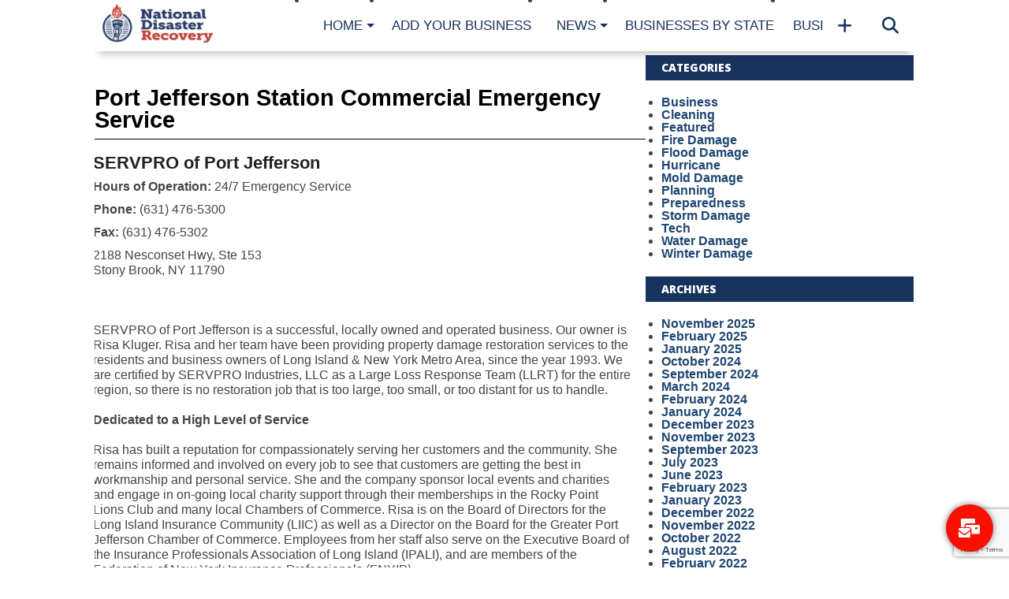

--- FILE ---
content_type: text/html; charset=UTF-8
request_url: https://nationaldisasterrecovery.org/services/port-jefferson-station-commercial-emergency-service/
body_size: 14380
content:
<!DOCTYPE html>
<html lang="en-US" prefix="og: https://ogp.me/ns#">
<head>
<meta charset="UTF-8" >
<meta name="viewport" content="width=device-width, initial-scale=1.0, maximum-scale=1.0" />

<title>Port Jefferson Station Commercial Emergency Service | National Disaster Recovery | (631) 476-5300</title>
<link rel="shortcut icon" href="https://nationaldisasterrecovery.org/images/NDR_Favicon-1.png" /><link rel="alternate" type="application/rss+xml" title="RSS 2.0" href="https://nationaldisasterrecovery.org/feed/" />
<link rel="alternate" type="text/xml" title="RSS .92" href="https://nationaldisasterrecovery.org/feed/rss/" />
<link rel="alternate" type="application/atom+xml" title="Atom 0.3" href="https://nationaldisasterrecovery.org/feed/atom/" />
<link rel="pingback" href="https://nationaldisasterrecovery.org/xmlrpc.php" />
<meta property="og:description" content="Disaster Resources &amp; Information" />
	<style>img:is([sizes="auto" i], [sizes^="auto," i]) { contain-intrinsic-size: 3000px 1500px }</style>
	
<!-- Search Engine Optimization by Rank Math - https://rankmath.com/ -->
<meta name="robots" content="follow, index, max-snippet:-1, max-video-preview:-1, max-image-preview:large"/>
<link rel="canonical" href="https://nationaldisasterrecovery.org/services/port-jefferson-station-commercial-emergency-service/" />
<meta property="og:locale" content="en_US" />
<meta property="og:type" content="article" />
<meta property="og:title" content="Port Jefferson Station Commercial Emergency Service | National Disaster Recovery" />
<meta property="og:url" content="https://nationaldisasterrecovery.org/services/port-jefferson-station-commercial-emergency-service/" />
<meta property="og:site_name" content="National Disaster Recovery" />
<meta property="og:image" content="https://nationaldisasterrecovery.org/images/cropped-NDR_Full_Logo_Light-1.png" />
<meta property="og:image:secure_url" content="https://nationaldisasterrecovery.org/images/cropped-NDR_Full_Logo_Light-1.png" />
<meta property="og:image:width" content="1000" />
<meta property="og:image:height" content="574" />
<meta property="og:image:type" content="image/png" />
<meta name="twitter:card" content="summary_large_image" />
<meta name="twitter:title" content="Port Jefferson Station Commercial Emergency Service | National Disaster Recovery" />
<meta name="twitter:image" content="https://nationaldisasterrecovery.org/images/cropped-NDR_Full_Logo_Light-1.png" />
<meta name="twitter:label1" content="Franchises" />
<meta name="twitter:data1" content="1" />
<script type="application/ld+json" class="rank-math-schema">{"@context":"https://schema.org","@graph":[{"@type":"Person","@id":"https://nationaldisasterrecovery.org/#person","name":"National Disaster Recovery","image":{"@type":"ImageObject","@id":"https://nationaldisasterrecovery.org/#logo","url":"https://nationaldisasterrecovery.org/images/ndr-logo-google.png","contentUrl":"https://nationaldisasterrecovery.org/images/ndr-logo-google.png","caption":"National Disaster Recovery","inLanguage":"en-US","width":"112","height":"112"}},{"@type":"WebSite","@id":"https://nationaldisasterrecovery.org/#website","url":"https://nationaldisasterrecovery.org","name":"National Disaster Recovery","alternateName":"NDR Directory","publisher":{"@id":"https://nationaldisasterrecovery.org/#person"},"inLanguage":"en-US"},{"@type":"BreadcrumbList","@id":"https://nationaldisasterrecovery.org/services/port-jefferson-station-commercial-emergency-service/#breadcrumb","itemListElement":[{"@type":"ListItem","position":"1","item":{"@id":"https://nationaldisasterrecovery.org","name":"Home"}},{"@type":"ListItem","position":"2","item":{"@id":"https://nationaldisasterrecovery.org/services/port-jefferson-station-commercial-emergency-service/","name":"Port Jefferson Station Commercial Emergency Service"}}]},{"@type":"CollectionPage","@id":"https://nationaldisasterrecovery.org/services/port-jefferson-station-commercial-emergency-service/#webpage","url":"https://nationaldisasterrecovery.org/services/port-jefferson-station-commercial-emergency-service/","name":"Port Jefferson Station Commercial Emergency Service | National Disaster Recovery","isPartOf":{"@id":"https://nationaldisasterrecovery.org/#website"},"inLanguage":"en-US","breadcrumb":{"@id":"https://nationaldisasterrecovery.org/services/port-jefferson-station-commercial-emergency-service/#breadcrumb"}}]}</script>
<!-- /Rank Math WordPress SEO plugin -->

<link rel='dns-prefetch' href='//static.addtoany.com' />
<link rel='dns-prefetch' href='//maxcdn.bootstrapcdn.com' />
<link rel='dns-prefetch' href='//fonts.googleapis.com' />
<link rel="alternate" type="application/rss+xml" title="National Disaster Recovery &raquo; Feed" href="https://nationaldisasterrecovery.org/feed/" />
<link rel="alternate" type="application/rss+xml" title="National Disaster Recovery &raquo; Comments Feed" href="https://nationaldisasterrecovery.org/comments/feed/" />
<link rel="alternate" type="application/rss+xml" title="National Disaster Recovery &raquo; Port Jefferson Station Commercial Emergency Service Service Feed" href="https://nationaldisasterrecovery.org/services/port-jefferson-station-commercial-emergency-service/feed/" />
<script type="text/javascript">
/* <![CDATA[ */
window._wpemojiSettings = {"baseUrl":"https:\/\/s.w.org\/images\/core\/emoji\/16.0.1\/72x72\/","ext":".png","svgUrl":"https:\/\/s.w.org\/images\/core\/emoji\/16.0.1\/svg\/","svgExt":".svg","source":{"concatemoji":"https:\/\/nationaldisasterrecovery.org\/wp-includes\/js\/wp-emoji-release.min.js?ver=6.8.2"}};
/*! This file is auto-generated */
!function(s,n){var o,i,e;function c(e){try{var t={supportTests:e,timestamp:(new Date).valueOf()};sessionStorage.setItem(o,JSON.stringify(t))}catch(e){}}function p(e,t,n){e.clearRect(0,0,e.canvas.width,e.canvas.height),e.fillText(t,0,0);var t=new Uint32Array(e.getImageData(0,0,e.canvas.width,e.canvas.height).data),a=(e.clearRect(0,0,e.canvas.width,e.canvas.height),e.fillText(n,0,0),new Uint32Array(e.getImageData(0,0,e.canvas.width,e.canvas.height).data));return t.every(function(e,t){return e===a[t]})}function u(e,t){e.clearRect(0,0,e.canvas.width,e.canvas.height),e.fillText(t,0,0);for(var n=e.getImageData(16,16,1,1),a=0;a<n.data.length;a++)if(0!==n.data[a])return!1;return!0}function f(e,t,n,a){switch(t){case"flag":return n(e,"\ud83c\udff3\ufe0f\u200d\u26a7\ufe0f","\ud83c\udff3\ufe0f\u200b\u26a7\ufe0f")?!1:!n(e,"\ud83c\udde8\ud83c\uddf6","\ud83c\udde8\u200b\ud83c\uddf6")&&!n(e,"\ud83c\udff4\udb40\udc67\udb40\udc62\udb40\udc65\udb40\udc6e\udb40\udc67\udb40\udc7f","\ud83c\udff4\u200b\udb40\udc67\u200b\udb40\udc62\u200b\udb40\udc65\u200b\udb40\udc6e\u200b\udb40\udc67\u200b\udb40\udc7f");case"emoji":return!a(e,"\ud83e\udedf")}return!1}function g(e,t,n,a){var r="undefined"!=typeof WorkerGlobalScope&&self instanceof WorkerGlobalScope?new OffscreenCanvas(300,150):s.createElement("canvas"),o=r.getContext("2d",{willReadFrequently:!0}),i=(o.textBaseline="top",o.font="600 32px Arial",{});return e.forEach(function(e){i[e]=t(o,e,n,a)}),i}function t(e){var t=s.createElement("script");t.src=e,t.defer=!0,s.head.appendChild(t)}"undefined"!=typeof Promise&&(o="wpEmojiSettingsSupports",i=["flag","emoji"],n.supports={everything:!0,everythingExceptFlag:!0},e=new Promise(function(e){s.addEventListener("DOMContentLoaded",e,{once:!0})}),new Promise(function(t){var n=function(){try{var e=JSON.parse(sessionStorage.getItem(o));if("object"==typeof e&&"number"==typeof e.timestamp&&(new Date).valueOf()<e.timestamp+604800&&"object"==typeof e.supportTests)return e.supportTests}catch(e){}return null}();if(!n){if("undefined"!=typeof Worker&&"undefined"!=typeof OffscreenCanvas&&"undefined"!=typeof URL&&URL.createObjectURL&&"undefined"!=typeof Blob)try{var e="postMessage("+g.toString()+"("+[JSON.stringify(i),f.toString(),p.toString(),u.toString()].join(",")+"));",a=new Blob([e],{type:"text/javascript"}),r=new Worker(URL.createObjectURL(a),{name:"wpTestEmojiSupports"});return void(r.onmessage=function(e){c(n=e.data),r.terminate(),t(n)})}catch(e){}c(n=g(i,f,p,u))}t(n)}).then(function(e){for(var t in e)n.supports[t]=e[t],n.supports.everything=n.supports.everything&&n.supports[t],"flag"!==t&&(n.supports.everythingExceptFlag=n.supports.everythingExceptFlag&&n.supports[t]);n.supports.everythingExceptFlag=n.supports.everythingExceptFlag&&!n.supports.flag,n.DOMReady=!1,n.readyCallback=function(){n.DOMReady=!0}}).then(function(){return e}).then(function(){var e;n.supports.everything||(n.readyCallback(),(e=n.source||{}).concatemoji?t(e.concatemoji):e.wpemoji&&e.twemoji&&(t(e.twemoji),t(e.wpemoji)))}))}((window,document),window._wpemojiSettings);
/* ]]> */
</script>
<style type="text/css">
</style><style id='wp-emoji-styles-inline-css' type='text/css'>

	img.wp-smiley, img.emoji {
		display: inline !important;
		border: none !important;
		box-shadow: none !important;
		height: 1em !important;
		width: 1em !important;
		margin: 0 0.07em !important;
		vertical-align: -0.1em !important;
		background: none !important;
		padding: 0 !important;
	}
</style>
<link rel='stylesheet' id='wp-block-library-css' href='https://nationaldisasterrecovery.org/wp-includes/css/dist/block-library/style.min.css?ver=6.8.2' type='text/css' media='all' />
<style id='classic-theme-styles-inline-css' type='text/css'>
/*! This file is auto-generated */
.wp-block-button__link{color:#fff;background-color:#32373c;border-radius:9999px;box-shadow:none;text-decoration:none;padding:calc(.667em + 2px) calc(1.333em + 2px);font-size:1.125em}.wp-block-file__button{background:#32373c;color:#fff;text-decoration:none}
</style>
<style id='global-styles-inline-css' type='text/css'>
:root{--wp--preset--aspect-ratio--square: 1;--wp--preset--aspect-ratio--4-3: 4/3;--wp--preset--aspect-ratio--3-4: 3/4;--wp--preset--aspect-ratio--3-2: 3/2;--wp--preset--aspect-ratio--2-3: 2/3;--wp--preset--aspect-ratio--16-9: 16/9;--wp--preset--aspect-ratio--9-16: 9/16;--wp--preset--color--black: #000000;--wp--preset--color--cyan-bluish-gray: #abb8c3;--wp--preset--color--white: #ffffff;--wp--preset--color--pale-pink: #f78da7;--wp--preset--color--vivid-red: #cf2e2e;--wp--preset--color--luminous-vivid-orange: #ff6900;--wp--preset--color--luminous-vivid-amber: #fcb900;--wp--preset--color--light-green-cyan: #7bdcb5;--wp--preset--color--vivid-green-cyan: #00d084;--wp--preset--color--pale-cyan-blue: #8ed1fc;--wp--preset--color--vivid-cyan-blue: #0693e3;--wp--preset--color--vivid-purple: #9b51e0;--wp--preset--gradient--vivid-cyan-blue-to-vivid-purple: linear-gradient(135deg,rgba(6,147,227,1) 0%,rgb(155,81,224) 100%);--wp--preset--gradient--light-green-cyan-to-vivid-green-cyan: linear-gradient(135deg,rgb(122,220,180) 0%,rgb(0,208,130) 100%);--wp--preset--gradient--luminous-vivid-amber-to-luminous-vivid-orange: linear-gradient(135deg,rgba(252,185,0,1) 0%,rgba(255,105,0,1) 100%);--wp--preset--gradient--luminous-vivid-orange-to-vivid-red: linear-gradient(135deg,rgba(255,105,0,1) 0%,rgb(207,46,46) 100%);--wp--preset--gradient--very-light-gray-to-cyan-bluish-gray: linear-gradient(135deg,rgb(238,238,238) 0%,rgb(169,184,195) 100%);--wp--preset--gradient--cool-to-warm-spectrum: linear-gradient(135deg,rgb(74,234,220) 0%,rgb(151,120,209) 20%,rgb(207,42,186) 40%,rgb(238,44,130) 60%,rgb(251,105,98) 80%,rgb(254,248,76) 100%);--wp--preset--gradient--blush-light-purple: linear-gradient(135deg,rgb(255,206,236) 0%,rgb(152,150,240) 100%);--wp--preset--gradient--blush-bordeaux: linear-gradient(135deg,rgb(254,205,165) 0%,rgb(254,45,45) 50%,rgb(107,0,62) 100%);--wp--preset--gradient--luminous-dusk: linear-gradient(135deg,rgb(255,203,112) 0%,rgb(199,81,192) 50%,rgb(65,88,208) 100%);--wp--preset--gradient--pale-ocean: linear-gradient(135deg,rgb(255,245,203) 0%,rgb(182,227,212) 50%,rgb(51,167,181) 100%);--wp--preset--gradient--electric-grass: linear-gradient(135deg,rgb(202,248,128) 0%,rgb(113,206,126) 100%);--wp--preset--gradient--midnight: linear-gradient(135deg,rgb(2,3,129) 0%,rgb(40,116,252) 100%);--wp--preset--font-size--small: 13px;--wp--preset--font-size--medium: 20px;--wp--preset--font-size--large: 36px;--wp--preset--font-size--x-large: 42px;--wp--preset--spacing--20: 0.44rem;--wp--preset--spacing--30: 0.67rem;--wp--preset--spacing--40: 1rem;--wp--preset--spacing--50: 1.5rem;--wp--preset--spacing--60: 2.25rem;--wp--preset--spacing--70: 3.38rem;--wp--preset--spacing--80: 5.06rem;--wp--preset--shadow--natural: 6px 6px 9px rgba(0, 0, 0, 0.2);--wp--preset--shadow--deep: 12px 12px 50px rgba(0, 0, 0, 0.4);--wp--preset--shadow--sharp: 6px 6px 0px rgba(0, 0, 0, 0.2);--wp--preset--shadow--outlined: 6px 6px 0px -3px rgba(255, 255, 255, 1), 6px 6px rgba(0, 0, 0, 1);--wp--preset--shadow--crisp: 6px 6px 0px rgba(0, 0, 0, 1);}:where(.is-layout-flex){gap: 0.5em;}:where(.is-layout-grid){gap: 0.5em;}body .is-layout-flex{display: flex;}.is-layout-flex{flex-wrap: wrap;align-items: center;}.is-layout-flex > :is(*, div){margin: 0;}body .is-layout-grid{display: grid;}.is-layout-grid > :is(*, div){margin: 0;}:where(.wp-block-columns.is-layout-flex){gap: 2em;}:where(.wp-block-columns.is-layout-grid){gap: 2em;}:where(.wp-block-post-template.is-layout-flex){gap: 1.25em;}:where(.wp-block-post-template.is-layout-grid){gap: 1.25em;}.has-black-color{color: var(--wp--preset--color--black) !important;}.has-cyan-bluish-gray-color{color: var(--wp--preset--color--cyan-bluish-gray) !important;}.has-white-color{color: var(--wp--preset--color--white) !important;}.has-pale-pink-color{color: var(--wp--preset--color--pale-pink) !important;}.has-vivid-red-color{color: var(--wp--preset--color--vivid-red) !important;}.has-luminous-vivid-orange-color{color: var(--wp--preset--color--luminous-vivid-orange) !important;}.has-luminous-vivid-amber-color{color: var(--wp--preset--color--luminous-vivid-amber) !important;}.has-light-green-cyan-color{color: var(--wp--preset--color--light-green-cyan) !important;}.has-vivid-green-cyan-color{color: var(--wp--preset--color--vivid-green-cyan) !important;}.has-pale-cyan-blue-color{color: var(--wp--preset--color--pale-cyan-blue) !important;}.has-vivid-cyan-blue-color{color: var(--wp--preset--color--vivid-cyan-blue) !important;}.has-vivid-purple-color{color: var(--wp--preset--color--vivid-purple) !important;}.has-black-background-color{background-color: var(--wp--preset--color--black) !important;}.has-cyan-bluish-gray-background-color{background-color: var(--wp--preset--color--cyan-bluish-gray) !important;}.has-white-background-color{background-color: var(--wp--preset--color--white) !important;}.has-pale-pink-background-color{background-color: var(--wp--preset--color--pale-pink) !important;}.has-vivid-red-background-color{background-color: var(--wp--preset--color--vivid-red) !important;}.has-luminous-vivid-orange-background-color{background-color: var(--wp--preset--color--luminous-vivid-orange) !important;}.has-luminous-vivid-amber-background-color{background-color: var(--wp--preset--color--luminous-vivid-amber) !important;}.has-light-green-cyan-background-color{background-color: var(--wp--preset--color--light-green-cyan) !important;}.has-vivid-green-cyan-background-color{background-color: var(--wp--preset--color--vivid-green-cyan) !important;}.has-pale-cyan-blue-background-color{background-color: var(--wp--preset--color--pale-cyan-blue) !important;}.has-vivid-cyan-blue-background-color{background-color: var(--wp--preset--color--vivid-cyan-blue) !important;}.has-vivid-purple-background-color{background-color: var(--wp--preset--color--vivid-purple) !important;}.has-black-border-color{border-color: var(--wp--preset--color--black) !important;}.has-cyan-bluish-gray-border-color{border-color: var(--wp--preset--color--cyan-bluish-gray) !important;}.has-white-border-color{border-color: var(--wp--preset--color--white) !important;}.has-pale-pink-border-color{border-color: var(--wp--preset--color--pale-pink) !important;}.has-vivid-red-border-color{border-color: var(--wp--preset--color--vivid-red) !important;}.has-luminous-vivid-orange-border-color{border-color: var(--wp--preset--color--luminous-vivid-orange) !important;}.has-luminous-vivid-amber-border-color{border-color: var(--wp--preset--color--luminous-vivid-amber) !important;}.has-light-green-cyan-border-color{border-color: var(--wp--preset--color--light-green-cyan) !important;}.has-vivid-green-cyan-border-color{border-color: var(--wp--preset--color--vivid-green-cyan) !important;}.has-pale-cyan-blue-border-color{border-color: var(--wp--preset--color--pale-cyan-blue) !important;}.has-vivid-cyan-blue-border-color{border-color: var(--wp--preset--color--vivid-cyan-blue) !important;}.has-vivid-purple-border-color{border-color: var(--wp--preset--color--vivid-purple) !important;}.has-vivid-cyan-blue-to-vivid-purple-gradient-background{background: var(--wp--preset--gradient--vivid-cyan-blue-to-vivid-purple) !important;}.has-light-green-cyan-to-vivid-green-cyan-gradient-background{background: var(--wp--preset--gradient--light-green-cyan-to-vivid-green-cyan) !important;}.has-luminous-vivid-amber-to-luminous-vivid-orange-gradient-background{background: var(--wp--preset--gradient--luminous-vivid-amber-to-luminous-vivid-orange) !important;}.has-luminous-vivid-orange-to-vivid-red-gradient-background{background: var(--wp--preset--gradient--luminous-vivid-orange-to-vivid-red) !important;}.has-very-light-gray-to-cyan-bluish-gray-gradient-background{background: var(--wp--preset--gradient--very-light-gray-to-cyan-bluish-gray) !important;}.has-cool-to-warm-spectrum-gradient-background{background: var(--wp--preset--gradient--cool-to-warm-spectrum) !important;}.has-blush-light-purple-gradient-background{background: var(--wp--preset--gradient--blush-light-purple) !important;}.has-blush-bordeaux-gradient-background{background: var(--wp--preset--gradient--blush-bordeaux) !important;}.has-luminous-dusk-gradient-background{background: var(--wp--preset--gradient--luminous-dusk) !important;}.has-pale-ocean-gradient-background{background: var(--wp--preset--gradient--pale-ocean) !important;}.has-electric-grass-gradient-background{background: var(--wp--preset--gradient--electric-grass) !important;}.has-midnight-gradient-background{background: var(--wp--preset--gradient--midnight) !important;}.has-small-font-size{font-size: var(--wp--preset--font-size--small) !important;}.has-medium-font-size{font-size: var(--wp--preset--font-size--medium) !important;}.has-large-font-size{font-size: var(--wp--preset--font-size--large) !important;}.has-x-large-font-size{font-size: var(--wp--preset--font-size--x-large) !important;}
:where(.wp-block-post-template.is-layout-flex){gap: 1.25em;}:where(.wp-block-post-template.is-layout-grid){gap: 1.25em;}
:where(.wp-block-columns.is-layout-flex){gap: 2em;}:where(.wp-block-columns.is-layout-grid){gap: 2em;}
:root :where(.wp-block-pullquote){font-size: 1.5em;line-height: 1.6;}
</style>
<link rel='stylesheet' id='cpsh-shortcodes-css' href='https://nationaldisasterrecovery.org/wp-content/plugins/column-shortcodes//assets/css/shortcodes.css?ver=1.0.1' type='text/css' media='all' />
<link rel='stylesheet' id='contact-form-7-css' href='https://nationaldisasterrecovery.org/wp-content/plugins/contact-form-7/includes/css/styles.css?ver=6.1.1' type='text/css' media='all' />
<!--[if lt IE 9]>
<link rel='stylesheet' id='iecss-css' href='https://nationaldisasterrecovery.org/wp-content/themes/NationalDisasterRecovery/css/iecss.css?ver=6.8.2' type='text/css' media='all' />
<![endif]-->
<link rel='stylesheet' id='mvp-style-css' href='https://nationaldisasterrecovery.org/wp-content/themes/NationalDisasterRecovery/style.css?ver=6.8.2' type='text/css' media='all' />
<link rel='stylesheet' id='reset-css' href='https://nationaldisasterrecovery.org/wp-content/themes/NationalDisasterRecovery/css/reset.css?ver=6.8.2' type='text/css' media='all' />
<link rel='stylesheet' id='fontawesome-css' href='//maxcdn.bootstrapcdn.com/font-awesome/4.4.0/css/font-awesome.min.css?ver=6.8.2' type='text/css' media='all' />
<link rel='stylesheet' id='media-queries-css' href='https://nationaldisasterrecovery.org/wp-content/themes/NationalDisasterRecovery/css/media-queries.css?ver=6.8.2' type='text/css' media='all' />
<link rel='stylesheet' id='menufication-css' href='https://nationaldisasterrecovery.org/wp-content/themes/NationalDisasterRecovery/css/menufication.css?ver=6.8.2' type='text/css' media='all' />
<link rel='stylesheet' id='googlefonts-css' href='//fonts.googleapis.com/css?family=Open+Sans:700,800' type='text/css' media='screen' />
<link rel='stylesheet' id='recent-posts-widget-with-thumbnails-public-style-css' href='https://nationaldisasterrecovery.org/wp-content/plugins/recent-posts-widget-with-thumbnails/public.css?ver=7.1.1' type='text/css' media='all' />
<link rel='stylesheet' id='addtoany-css' href='https://nationaldisasterrecovery.org/wp-content/plugins/add-to-any/addtoany.min.css?ver=1.16' type='text/css' media='all' />
<link rel='stylesheet' id='floating-button-css' href='https://nationaldisasterrecovery.org/wp-content/plugins/floating-button/assets/css/frontend.min.css?ver=6.0.13' type='text/css' media='all' />
<style id='floating-button-inline-css' type='text/css'>
#floatBtn-1 > a, #floatBtn-1 > .flBtn-label { --flBtn-bg: rgb(249,16,0); --flBtn-color: #fff; --flBtn-h-color: #fff; --flBtn-h-bg: #009688; } #floatBtn-1 [data-tooltip] { --flBtn-tooltip-bg: #585858; --flBtn-tooltip-color: #fff; }
</style>
<link rel='stylesheet' id='floating-button-fontawesome-css' href='https://nationaldisasterrecovery.org/wp-content/plugins/floating-button/assets/vendors/fontawesome/css/fontawesome-all.min.css?ver=6.6' type='text/css' media='all' />
<link rel='stylesheet' id='menufication-css-css' href='https://nationaldisasterrecovery.org/wp-content/plugins/menufication/css/menufication.min.css?ver=6.8.2' type='text/css' media='all' />
<script type="text/javascript" id="addtoany-core-js-before">
/* <![CDATA[ */
window.a2a_config=window.a2a_config||{};a2a_config.callbacks=[];a2a_config.overlays=[];a2a_config.templates={};
/* ]]> */
</script>
<script type="text/javascript" defer defer='defer' src="https://static.addtoany.com/menu/page.js" id="addtoany-core-js"></script>
<script type="text/javascript" src="https://nationaldisasterrecovery.org/wp-includes/js/jquery/jquery.min.js?ver=3.7.1" id="jquery-core-js"></script>
<script type="text/javascript" defer='defer' src="https://nationaldisasterrecovery.org/wp-includes/js/jquery/jquery-migrate.min.js?ver=3.4.1" id="jquery-migrate-js"></script>
<script type="text/javascript" defer defer='defer' src="https://nationaldisasterrecovery.org/wp-content/plugins/add-to-any/addtoany.min.js?ver=1.1" id="addtoany-jquery-js"></script>
<script type="text/javascript" id="menufication-js-js-extra">
/* <![CDATA[ */
var wp_menufication = {"element":"#wp_menufication","enable_menufication":"on","headerLogo":"https:\/\/nationaldisasterrecovery.org\/images\/NDR_Favicon.png","headerLogoLink":"https:\/\/nationaldisasterrecovery.org\/","menuLogo":"","menuText":"","triggerWidth":"985","addHomeText":"","addSearchField":"on","direction":"left","theme":"light","childMenuSupport":"on","childMenuSelector":"sub-menu, children","activeClassSelector":"current-menu-item, current-page-item, active","enableSwipe":"on","supportAndroidAbove":"3.5","toggleElement":"","customMenuElement":"","customFixedHeader":"","addToFixedHolder":"","wrapTagsInList":"","allowedTags":"DIV, NAV, UL, OL, LI, A, P, H1, H2, H3, H4, SPAN, FORM, INPUT, SEARCH","customCSS":"","is_page_menu":"","enableMultiple":"","is_user_logged_in":""};
/* ]]> */
</script>
<script type="text/javascript" defer='defer' src="https://nationaldisasterrecovery.org/wp-content/plugins/menufication/js/jquery.menufication.min.js?ver=6.8.2" id="menufication-js-js"></script>
<script type="text/javascript" defer='defer' src="https://nationaldisasterrecovery.org/wp-content/plugins/menufication/js/menufication-setup.js?ver=6.8.2" id="menufication-js-setup-js"></script>
<link rel="https://api.w.org/" href="https://nationaldisasterrecovery.org/wp-json/" /><link rel="EditURI" type="application/rsd+xml" title="RSD" href="https://nationaldisasterrecovery.org/xmlrpc.php?rsd" />
<meta name="generator" content="WordPress 6.8.2" />
		<style>
			.theiaPostSlider_nav.fontTheme ._title,
			.theiaPostSlider_nav.fontTheme ._text {
				line-height: 48px;
			}

			.theiaPostSlider_nav.fontTheme ._button {
				color: #f08100;
			}

			.theiaPostSlider_nav.fontTheme ._button ._2 span {
				font-size: 48px;
				line-height: 48px;
			}

			.theiaPostSlider_nav.fontTheme ._button:hover,
			.theiaPostSlider_nav.fontTheme ._button:focus {
				color: #ffa338;
			}

			.theiaPostSlider_nav.fontTheme ._disabled {
				color: #777777 !important;
			}
		</style>
	
<style type='text/css'>

@import url(http://fonts.googleapis.com/css?family=Oswald:100,200,300,400,500,600,700,800,900|Oswald:100,200,300,400,500,600,700,800,900|Arial:100,200,300,400,500,600,700,800,900&subset=latin,latin-ext,cyrillic,cyrillic-ext,greek-ext,greek,vietnamese);

#wallpaper {
	background: url() no-repeat 50% 0;
	}

a, a:visited,
.woocommerce ul.products li.product .price,
.woocommerce-page ul.products li.product .price,
p.comment-tab-text a,
p.comment-tab-text a:visited {
	color: #1f4773;
	}

ul.social-drop-list,
#mobile-menu-wrap:hover,
#mobile-nav .menu {
	background: #1f4773;
	}

.main-nav .menu li .mega-dropdown,
.main-nav .menu li ul.sub-menu,
#search-bar,
#search-button:hover,
#social-nav:hover {
	background: #c73644;
	}

.main-nav .menu li:hover ul.sub-menu,
.main-nav .menu li:hover ul.sub-menu li a {
	color: #ffffff;
	}

.main-nav .menu li:hover ul.sub-menu li a,
.main-nav .menu li:hover ul.mega-list li a,
#search-button:hover,
#social-nav:hover span,
#searchform input,
#mobile-menu-wrap:hover {
	color: #ffffff;
	}

.main-nav .menu li:hover ul.sub-menu li.menu-item-has-children:hover a:after,
.main-nav .menu li:hover ul.sub-menu li.menu-item-has-children a:after {
	border-color: transparent transparent transparent #ffffff;
	}

a:hover,
h2 a:hover,
.sidebar-list-text a:hover,
span.author-name a:hover,
.widget-split-right a:hover,
.widget-full-list-text a:hover {
	color: #f80000;
	}

.read-more-fb a:hover,
.read-more-twit a:hover,
.read-more-comment a:hover,
.post-tags a:hover,
.tag-cloud a:hover {
	background: #f80000;
	}

#nav-wrap,
.content-out-nav,
.more-nav-contain,
.main-nav-contain,
#nav-right,
.nav-spacer,
#menufication-top,
#menufication-non-css3-top {
	background: #ffffff;
	}

.more-nav-contain:before {
	background: -moz-linear-gradient(to left, #ffffff, rgba(255,255,255,0));
	background: -ms-linear-gradient(to left, #ffffff, rgba(255,255,255,0));
	background: -o-linear-gradient(to left, #ffffff, rgba(255,255,255,0));
	background: -webkit-linear-gradient(to left, #ffffff, rgba(255,255,255,0));
	background: linear-gradient(to left, #ffffff, rgba(255,255,255,0));
	}

.main-nav .menu li a,
#social-nav span,
#mobile-menu-wrap,
ul.ubermenu-nav li a,
#search-button {
	color: #17325c;
	}

.main-nav .menu li.menu-item-has-children a:after {
	border-color: #17325c transparent transparent transparent;
	}

.prev-next-text a,
.prev-next-text a:visited,
.prev-next-text a:hover,
ul.post-social-list li.post-social-comm a,
#sidebar-mobi-tab,
span.mobi-tab-but,
ul.tabber-header li.active,
h3.sidebar-header,
#sidebar-scroll-wrap,
ul.tabber-header li:hover,
span.post-tags-header {
	background: #17325C;
	}

.woocommerce .widget_price_filter .price_slider_wrapper .ui-widget-content {
	background-color: #17325C;
	}

span.social-count-num {
	color: #17325C;
	}

span.img-cat,
.read-more-comment a,
#infscr-loading,
span.comment-but-text,
.woocommerce a.button,
.woocommerce button.button,
.woocommerce input.button,
.woocommerce #respond input#submit,
.woocommerce #content input.button,
.woocommerce-page a.button,
.woocommerce-page button.button,
.woocommerce-page input.button,
.woocommerce-page #respond input#submit,
.woocommerce-page #content input.button,
.woocommerce div.product form.cart .button,
.woocommerce #content div.product form.cart .button,
.woocommerce-page div.product form.cart .button,
.woocommerce-page #content div.product form.cart .button,
.woocommerce a.button.alt,
.woocommerce button.button.alt,
.woocommerce input.button.alt,
.woocommerce #respond input#submit.alt,
.woocommerce #content input.button.alt,
.woocommerce-page a.button.alt,
.woocommerce-page button.button.alt,
.woocommerce-page input.button.alt,
.woocommerce-page #respond input#submit.alt,
.woocommerce-page #content input.button.alt,
.woocommerce a.button:hover,
.woocommerce button.button:hover,
.woocommerce input.button:hover,
.woocommerce #respond input#submit:hover,
.woocommerce #content input.button:hover,
.woocommerce-page a.button:hover,
.woocommerce-page button.button:hover,
.woocommerce-page input.button:hover,
.woocommerce-page #respond input#submit:hover,
.woocommerce-page #content input.button:hover,
.woocommerce div.product form.cart .button:hover,
.woocommerce #content div.product form.cart .button:hover,
.woocommerce-page div.product form.cart .button:hover,
.woocommerce-page #content div.product form.cart .button:hover,
.woocommerce a.button.alt,
.woocommerce button.button.alt,
.woocommerce input.button.alt,
.woocommerce #respond input#submit.alt,
.woocommerce #content input.button.alt,
.woocommerce-page a.button.alt,
.woocommerce-page button.button.alt,
.woocommerce-page input.button.alt,
.woocommerce-page #respond input#submit.alt,
.woocommerce-page #content input.button.alt,
.woocommerce a.button.alt:hover,
.woocommerce button.button.alt:hover,
.woocommerce input.button.alt:hover,
.woocommerce #respond input#submit.alt:hover,
.woocommerce #content input.button.alt:hover,
.woocommerce-page a.button.alt:hover,
.woocommerce-page button.button.alt:hover,
.woocommerce-page input.button.alt:hover,
.woocommerce-page #respond input#submit.alt:hover,
.woocommerce-page #content input.button.alt:hover,
.woocommerce span.onsale,
.woocommerce-page span.onsale,
.woocommerce .widget_price_filter .ui-slider .ui-slider-range {
	background: #c73644;
	}

.woocommerce .widget_price_filter .ui-slider .ui-slider-handle {
	background-color: #c73644;
	}

#category-header-wrap h1,
ul.trending-list li.trending-head,
.woocommerce .woocommerce-product-rating .star-rating,
.woocommerce-page .woocommerce-product-rating .star-rating,
.woocommerce .products .star-rating,
.woocommerce-page .products .star-rating {
	color: #c73644;
	}

.main-nav .menu li a:hover,
.main-nav .menu li:hover a {
	border-bottom: 5px solid #c73644;
	}

.main-nav .menu li a,
ul.ubermenu-nav li a {
	font-family: 'Oswald', sans-serif;
	}

#featured-multi-main-text h2,
.featured-multi-sub-text h2,
.widget-full-list-text a,
.widget-split-right a,
.home-widget-large-text a,
.home-widget-list-text a,
.widget-list-small-text a,
.story-contain-text h2,
h1.story-title,
.full-wide-text a,
.main-nav .menu li:hover ul.mega-list li a,
ul.trending-list li.trending-head,
.grid-main-text h2,
.grid-sub-text h2,
#content-area blockquote p,
#woo-content h1,
#woo-content h2,
#woo-content h3,
#woo-content h4,
#woo-content h5,
#woo-content h6,
#content-area h1,
#content-area h2,
#content-area h3,
#content-area h4,
#content-area h5,
#content-area h6,
ul.trending-list li a,
.sidebar-list-text a,
.sidebar-list-text a:visited {
	font-family: 'Oswald', sans-serif;
	}

body,
#searchform input,
.add_to_cart_button,
.woocommerce .woocommerce-result-count,
.woocommerce-page .woocommerce-result-count {
	font-family: Arial, sans-serif;
	}

#menufication-outer-wrap.light #menufication-top #menufication-btn:before,
#menufication-outer-wrap.light #menufication-non-css3-top #menufication-non-css3-btn:before,
#menufication-non-css3-outer-wrap.light #menufication-top #menufication-btn:before,
#menufication-non-css3-outer-wrap.light #menufication-non-css3-top #menufication-non-css3-btn:before {
	border-color: #17325c !important;
	}

#menufication-top #menufication-btn:before,
#menufication-non-css3-top #menufication-non-css3-btn:before {
	border-bottom: 11px double #17325c;
	border-top: 4px solid #17325c;
	}

</style>
	
<style type="text/css">


@media screen and (min-width: 1042px) {

#site {
	float: none;
	margin: 0 auto;
	width: 1040px;
	}

#nav-wrap {
		-ms-box-shadow: 0 7px 10px -5px rgba(0,0,0,0.3);
		-moz-box-shadow: 0 7px 10px -5px rgba(0,0,0,0.3);
		-o-box-shadow: 0 7px 10px -5px rgba(0,0,0,0.3);
		-webkit-box-shadow: 0 7px 10px -5px rgba(0,0,0,0.3);
	box-shadow: 0 7px 10px -5px rgba(0,0,0,0.3);
	clip: rect(0px,1040px,5000px,0px);
	left: auto;
	width: 1040px;
	}

.nav-spacer {
	right: 0;
	}

#search-bar {
	right: 0;
	}

.main-nav .menu li .mega-dropdown,
.main-nav .menu li.mega-dropdown ul.sub-menu {
	left: 0;
	}

.content-out,
.content-in {
	margin-left: 0;
	}

.content-out {
	right: 0;
	}

#nav-wrap .content-out {
	margin-left: 0;
	right: 0;
	}

#nav-wrap .content-in {
	margin-left: 0;
	}

.single .main-nav .menu li .mega-dropdown {
	left: 0;
	}

.single .main-nav .menu li.menu-item-has-children .mega-dropdown-out {
	margin-left: -240px;
	right: 0;
	}

.single .main-nav .menu li.menu-item-has-children .mega-dropdown-in {
	margin-left: 240px;
	}

.single .main-nav .menu li.mega-dropdown ul.sub-menu {
	left: 20px;
	}

.single #search-bar {
	right: 0;
	}

.author-info-wrap {
	display: none;
	}

#left-content-mobi {
	display: block;
	}

#home-content-out,
#home-content-in {
	margin-left: auto;
	}

#featured-multi-wrap {
	height: auto;
	}

#featured-multi-main {
	margin: 0;
	width: 100%;
	height: 400px;
	}

#featured-multi-sub-wrap {
	margin: 1px 0 0 -.099700897308%; /* 1px / 1003px */
	width: 100.099700897%; /* 1004px / 1003px */
	}

.featured-multi-sub {
	margin: 0 0 0 .099601593625%; /* 1px / 1004px */
	width: 24.9003984064%; /* 250px / 1004px */
	height: 200px;
	}

.featured-multi-sub-text {
	padding: 30px 8.13008130081% 20px; /* 20px / 246px */
	width: 83.8%; /* 206px / 246px */
	}

.featured-multi-sub-text h2 {
	font-size: .9em;
	}

.video-but-contain {
	bottom: 60%;
	font-size: 60px;
	width: 52px;
	height: 60px;
	}

.home-widget {
	padding: 20px 2.7027027027%; /* 20px / 740px */
	width: 94.5945945945%; /* 700px / 740px */
	}

ul.widget-full1 {
	margin-left: -3.21027287319%; /* 20px / 623px */
	width: 103.21027287319%; /* 643px / 623px */
	}

		ul.widget-full1 li {
			margin: 0 0 20px 3.11041990669%; /* 20px / 643px */
			width: 46.8895800933%; /* 301.5px / 643px */
			height: 350px;
			}

		.full-wide-img img {
			min-width: 600px;
			}

		.story-section {
			margin: 0 0 0 -.151745068285%; /* 1px / 659px */
			width: 100.151745068285%; /* 660px / 659px */
			}

		.widget-grid-wrap {
			height: auto;
			}

		.grid-main,
		.grid-main-img {
			width: 100%;
			height: 240px;
			}

		.grid-right {
			margin-left: -.164744645799%; /* 1px / 607px */
			width: 100.164744645799%; /* 608px / 607px */
			}

		.grid-sub {
			margin: 1px 0 0 .164473684211%; /* 1px / 608px */
			width: 49.8355263158%; /* 303px / 608px */
			height: 120px;
			}

		.grid-sub-img {
			height: 120px;
			}

.story-contain {
	margin: 0 0 1px .15151515151515%; /* 1px / 660px */
	width: 49.8484848484884%; /* 329px / 660px */
	}

		.story-contain-text {
			padding: 15px 6.27615062762%; /* 15px / 239px */
			width: 87.4476987448%; /* 209px / 239px */
			}

		.story-contain-text h2 {
			margin-bottom: 0;
			}

.content-out.post-full,
.content-in.post-full {
	margin-right: 0;
	}

.story-section {
	margin: 2px 0 0 -.352112676056%; /* 2px / 586px */
	width: 100.352112676056%; /* 588px / 586px */
	}

.story-contain-text {
	padding: 15px 6.27615062762%; /* 15px / 239px */
	width: 87.4476987448%; /* 209px / 239px */
	}

#sidebar-contain {
	margin-left: 699px;
	right: auto;
	}

.side-fixed,
.page .side-fixed, .woocommerce .side-fixed,
.single .side-fixed {
	right: auto !important;
	}

#post-content-contain #sidebar-contain {
	margin-left: 639px;
	}

#post-social-wrap,
.social-fixed {
	left: auto !important;
	}

p.author-desc,
span.author-twit,
.post-date-wrap,
#left-content {
	display: none;
	}

.post-tags-mobi {
	display: block;
	}

.single .content-out,
.single .content-in {
	margin-left: 0;
	right: 0;
	}

		h1.story-title {
			font-size: 2.4em;
			}

		#post-area,
		#feat-img-wide-text {
			padding: 20px 3.12989045383%; /* 20px / 639px */
			width: 93.7402190923%; /* 599px / 639px */
			}

		h1.story-title {
			font-size: 2em;
			margin-bottom: 20px;
			}

		#left-content,
		#right-content {
			margin: 0;
			width: 100%;
			}

		.post-cat-mob {
			display: block;
			width: 100%;
			}

		.post-cat-mob .img-cat {
			padding: 5px 10px;
			width: auto;
			}

		.author-info-wrap {
			border-bottom: none;
			margin-bottom: 15px;
			padding-bottom: 0;
			}

		.author-img {
			margin: 0 15px 0 0;
			width: auto;
			}

		.author-img img {
			width: 70px;
			height: 70px;
			}

		.author-info-mob-wrap {
			float: left;
			width: 70%;
			}

		span.author-name {
			text-align: left;
			}

		.post-date-mob {
			border-bottom: none;
			display: inline-block;
			margin-bottom: 0;
			padding-bottom: 0;
			width: auto;
			}

		span.post-date {
			float: left;
			width: 100%;
			}

		#feat-img-wide img,
		#feat-img-reg img {
			margin: 0 !important;
			}

		span.feat-caption-wide {
			font-size: .8em;
			}

		span.comment-but-text {
			width: 100%;
			}

.foot-widget {
	margin: 0 0 40px 6.07902735562%; /* 40px / 658px */
	width: 40.8814589666%; /* 269px / 658px */
	}

.foot-widget:nth-child(2n+3) {
	clear: both;
	}

}






#sidebar-widget-wrap {
	top: 0;
	}



</style>

<style type="text/css">
 #menufication-scroll-container {background: #C63543;}
#menufication-nav li form input, #menufication-non-css3-nav li form input {background:#17325C; color: #fff;}

#menufication-nav li, #menufication-non-css3-nav li {border-bottom: 1px solid #A93440; border-top: 1px solid #A93440;}
#menufication-nav li a {color: #fff; text-shadow: none;}
#menufication-nav li.menufication-active-class>a {color: #fff!important;}

#menufication-nav .menufication-child-menu {border-bottom: 1px solid #A93440; border-top: 1px solid #A93440;}
#menufication-nav .menufication-child-menu li a {color: #fff;}

.menufication-is-logged-in #menufication-top {top: 0;}
#head-wrap {margin-bottom: 0!important;}

#featured-multi-main-text h2.standard-headline {text-transform: uppercase;}
.featured-multi-sub-text h2 {text-transform: uppercase;}
.full-wide-text a {text-transform: uppercase;}
.widget-full-list-text a {text-transform: uppercase;}
.story-contain-text h2 {text-transform: uppercase;}
.sidebar-list-text a {text-transform: uppercase;}
#social-nav .fb-nav { display: none;}
#nav-right {width:auto;}
.main-nav .menu li a { padding: 24px 12px;} </style>

<style type="text/css">.broken_link, a.broken_link {
	text-decoration: line-through;
}</style><link rel="icon" href="https://nationaldisasterrecovery.org/images/cropped-NDR_Favicon-1-32x32.png" sizes="32x32" />
<link rel="icon" href="https://nationaldisasterrecovery.org/images/cropped-NDR_Favicon-1-192x192.png" sizes="192x192" />
<link rel="apple-touch-icon" href="https://nationaldisasterrecovery.org/images/cropped-NDR_Favicon-1-180x180.png" />
<meta name="msapplication-TileImage" content="https://nationaldisasterrecovery.org/images/cropped-NDR_Favicon-1-270x270.png" />
		<style type="text/css" id="wp-custom-css">
			footer{
	position: relative !important;
	bottom: 0 !important;
}

#foot-top{
	display: none !important;
}

.franstar{
	width: 22px;
	height: 22px;
}

@media only screen and (max-width:767px)
{
#sidebar-contain {
 display: none !important;
		 
}
/**
 * This CSS block is a robust solution to force the sidebar to be
 * visible immediately upon page load. It targets the '.side-fixed'
 * class, which is a strong indicator of a sticky/fixed sidebar,
 * and ensures it remains in place with high priority.
 */

/*
 * This rule will override any conflicting styles that might be hiding
 * the sidebar or changing its position. The `!important` flag is used
 * to ensure these rules take precedence.
 */
.side-fixed {
    /* Ensure the sidebar is always displayed and not hidden */
    display: block !important;
    visibility: visible !important;
    opacity: 1 !important;
    
    /* Set the position to fixed so it stays in place on scroll */
    position: fixed !important;
    
    /* Pin the sidebar to the right side of the screen */
    right: 0 !important;
    
    /* Position the sidebar from the top of the screen.
     * Adjust this value as needed to fit your design. */
    top: 50px !important;
    
    /* Use a very high z-index to make sure it renders on top of all other elements. */
    z-index: 9999999 !important;
}

/*
 * This rule specifically addresses the nicescroll.js scrollbar,
 * ensuring it is also always visible.
 */
.nicescroll-rails {
    opacity: 1 !important;
    visibility: visible !important;
}
		</style>
		<link href="https://nationaldisasterrecovery.org/wp-content/themes/NationalDisasterRecovery/css/featherlight.min.css" type="text/css" rel="stylesheet" />
<link href="https://nationaldisasterrecovery.org/wp-content/themes/NationalDisasterRecovery/css/featherlight.gallery.min.css" type="text/css" rel="stylesheet" />
<script src="//cdn.rawgit.com/noelboss/featherlight/1.3.4/release/featherlight.min.js" type="text/javascript" charset="utf-8"></script>
<script src="//cdn.rawgit.com/noelboss/featherlight/1.3.4/release/featherlight.gallery.min.js" type="text/javascript" charset="utf-8"></script>
</head>

<body class="archive tax-services term-port-jefferson-station-commercial-emergency-service term-50782 wp-theme-NationalDisasterRecovery">
<div id="site">
	<header>
		<div id="nav-wrap" class="left relative">
			<div class="content-out content-out-nav">
				<div class="content-in">
					<div id="nav-contain" class="left">
						<div id="nav-contain-out">
							<div id="nav-logo" class="left">
																	<a href="https://nationaldisasterrecovery.org"><img src="https://nationaldisasterrecovery.org/images/smlogo.png" alt="National Disaster Recovery" /></a>
															</div><!--nav-logo-->
							<div id="nav-contain-in">
								<div id="main-nav-out">
									<div id="main-nav-in">
								<nav>
																												<div class="mobile-menu-hide">
											<div class="menu-mobile-menu-container"><ul id="menu-mobile-menu" class="menu"><li class="menufication-search-holder"><form method="get" id="searchform" action="https://nationaldisasterrecovery.org/">
	<input type="text" name="s" id="s" value="Type search term and press enter" onfocus='if (this.value == "Type search term and press enter") { this.value = ""; }' onblur='if (this.value == "") { this.value = "Type search term and press enter"; }' />
	<input type="hidden" id="searchsubmit" value="Search" />
</form></li><li id="menu-item-2021" class="menu-item menu-item-type-post_type menu-item-object-page menu-item-home menu-item-2021"><a href="https://nationaldisasterrecovery.org/">Home</a></li>
<li id="menu-item-2020" class="menu-item menu-item-type-post_type menu-item-object-page current_page_parent menu-item-has-children menu-item-2020"><a href="https://nationaldisasterrecovery.org/latest-news/">News</a>
<ul class="sub-menu">
	<li id="menu-item-2027" class="menu-item menu-item-type-taxonomy menu-item-object-category menu-item-2027"><a href="https://nationaldisasterrecovery.org/category/business/">Business</a></li>
	<li id="menu-item-2028" class="menu-item menu-item-type-taxonomy menu-item-object-category menu-item-2028"><a href="https://nationaldisasterrecovery.org/category/water-damage/">Water Damage</a></li>
	<li id="menu-item-2029" class="menu-item menu-item-type-taxonomy menu-item-object-category menu-item-2029"><a href="https://nationaldisasterrecovery.org/category/planning/">Planning</a></li>
	<li id="menu-item-2030" class="menu-item menu-item-type-taxonomy menu-item-object-category menu-item-2030"><a href="https://nationaldisasterrecovery.org/category/flood-damage/">Flood Damage</a></li>
</ul>
</li>
<li id="menu-item-3116" class="menu-item menu-item-type-custom menu-item-object-custom menu-item-3116"><a href="/businesses-by-state/">Businesses By State</a></li>
<li id="menu-item-3117" class="menu-item menu-item-type-custom menu-item-object-custom menu-item-3117"><a href="/businesses-by-name/">Businesses By Name</a></li>
<li id="menu-item-3291" class="menu-item menu-item-type-custom menu-item-object-custom menu-item-has-children menu-item-3291"><a href="/services/">Services</a>
<ul class="sub-menu">
	<li id="menu-item-3942" class="menu-item menu-item-type-post_type menu-item-object-page menu-item-3942"><a href="https://nationaldisasterrecovery.org/services/">Water Damage Restoration</a></li>
	<li id="menu-item-3940" class="menu-item menu-item-type-post_type menu-item-object-page menu-item-3940"><a href="https://nationaldisasterrecovery.org/plumbing/">Plumbing</a></li>
	<li id="menu-item-3941" class="menu-item menu-item-type-post_type menu-item-object-page menu-item-3941"><a href="https://nationaldisasterrecovery.org/roofing/">Roofing</a></li>
</ul>
</li>
</ul></div>										</div><!--mobile-menu-hide-->
																		<div id="nav-out">
										<div id="nav-in">
											<div class="main-nav left main-nav-contain">
												<div class="main-nav-in left">
																										<div class="menu-main-menu-container"><ul id="menu-main-menu" class="menu"><div id='wp_menufication'><li class="menufication-search-holder"><form method="get" id="searchform" action="https://nationaldisasterrecovery.org/">
	<input type="text" name="s" id="s" value="Type search term and press enter" onfocus='if (this.value == "Type search term and press enter") { this.value = ""; }' onblur='if (this.value == "") { this.value = "Type search term and press enter"; }' />
	<input type="hidden" id="searchsubmit" value="Search" />
</form></li><li id="menu-item-2017" class="menu-item menu-item-type-post_type menu-item-object-page menu-item-home menu-item-has-children menu-item-2017"><a href="https://nationaldisasterrecovery.org/">Home</a>
<ul class="sub-menu">
	<li id="menu-item-5927" class="menu-item menu-item-type-post_type menu-item-object-page menu-item-5927"><a href="https://nationaldisasterrecovery.org/privacy-policy/">Privacy</a></li>
</ul>
</li>
<li id="menu-item-6589" class="menu-item menu-item-type-custom menu-item-object-custom menu-item-6589"><a href="https://nationaldisasterrecovery.org/add-your-business-to-our-directory/">Add Your Business</a></li>
<li id="menu-item-2016" class="mega-dropdown menu-item menu-item-type-post_type menu-item-object-page current_page_parent menu-item-has-children menu-item-2016"><a href="https://nationaldisasterrecovery.org/latest-news/">News</a><div class="mega-dropdown"><div class="mega-dropdown-out"><div class="mega-dropdown-in"><ul class="mega-list"></ul></div></div></div>
<ul class="sub-menu">
	<li id="menu-item-2031" class="menu-item menu-item-type-taxonomy menu-item-object-category menu-item-2031"><a href="https://nationaldisasterrecovery.org/category/business/">Business</a></li>
	<li id="menu-item-2032" class="menu-item menu-item-type-taxonomy menu-item-object-category menu-item-2032"><a href="https://nationaldisasterrecovery.org/category/water-damage/">Water Damage</a></li>
	<li id="menu-item-2033" class="menu-item menu-item-type-taxonomy menu-item-object-category menu-item-2033"><a href="https://nationaldisasterrecovery.org/category/planning/">Planning</a></li>
	<li id="menu-item-2034" class="menu-item menu-item-type-taxonomy menu-item-object-category menu-item-2034"><a href="https://nationaldisasterrecovery.org/category/flood-damage/">Flood Damage</a></li>
</ul>
</li>
<li id="menu-item-3001" class="menu-item menu-item-type-custom menu-item-object-custom menu-item-3001"><a href="/businesses-by-state/">Businesses By State</a></li>
<li id="menu-item-3002" class="menu-item menu-item-type-custom menu-item-object-custom menu-item-3002"><a href="/businesses-by-name/">Businesses By Name</a></li>
<li id="menu-item-3292" class="menu-item menu-item-type-custom menu-item-object-custom menu-item-has-children menu-item-3292"><a href="/services/">Services</a>
<ul class="sub-menu">
	<li id="menu-item-3943" class="menu-item menu-item-type-post_type menu-item-object-page menu-item-3943"><a href="https://nationaldisasterrecovery.org/services/">Water Damage Restoration</a></li>
	<li id="menu-item-3939" class="menu-item menu-item-type-post_type menu-item-object-page menu-item-3939"><a href="https://nationaldisasterrecovery.org/plumbing/">Plumbing</a></li>
	<li id="menu-item-3938" class="menu-item menu-item-type-post_type menu-item-object-page menu-item-3938"><a href="https://nationaldisasterrecovery.org/roofing/">Roofing</a></li>
</ul>
</li>
</div></ul></div>												</div><!--main-nav-in-->
											</div><!--main-nav-->
										</div><!--nav-in-->
																			</div><!--nav-out-->
								</nav>
							</div><!--main-nav-in-->
						<div class="nav-spacer"></div>
						<div id="nav-right">
							<div id="search-button">
								<i class="fa fa-search fa-2"></i>
							</div><!--search-button-->
							<div id="social-nav" class="relative">
																	<span class="fb-nav"><i class="fa fa-facebook fa-2"></i></span>
																								<span class="plus-nav"><i class="fa fa-plus fa-2"></i></span>
								<div id="social-dropdown">
									<ul class="social-drop-list relative">
																					<a href="https://www.facebook.com/National-Disaster-Recovery-1656991844581010/?fref=ts" alt="Facebook" target="_blank" class="external">
											<li class="fb-drop">
												<i class="fa fa-facebook-square fa-2"></i>
												<p>Facebook</p>
											</li>
											</a>
																																																																																																					<a href="https://nationaldisasterrecovery.org/feed/" target="_blank">
											<li class="rss-drop">
												<i class="fa fa-rss fa-2"></i>
												<p>RSS</p>
											</li>
											</a>
																			</ul>
								</div><!--social-dropdown-->
							</div><!--social-nav-->
						</div><!--nav-right-->
						<div id="search-bar">
							<form method="get" id="searchform" action="https://nationaldisasterrecovery.org/">
	<input type="text" name="s" id="s" value="Type search term and press enter" onfocus='if (this.value == "Type search term and press enter") { this.value = ""; }' onblur='if (this.value == "") { this.value = "Type search term and press enter"; }' />
	<input type="hidden" id="searchsubmit" value="Search" />
</form>						</div><!--search-bar-->
								</div><!--main-nav-out-->
							</div><!--nav-contain-in-->
						</div><!--nav-contain-out-->
					</div><!--nav-contain-->
				</div><!--content-in-->
			</div><!--content-out-->
		</div><!--nav-wrap-->
	</header>
	<div id="head-wrap" class="left relative">
		<div class="head-wrap-out">
			<div class="head-wrap-in">
					
		</div><!--head-wrap-in-->
	</div><!--head-wrap-out-->
</div><!--head-wrap-->
<div id="content-wrapper" class="left relative">
	<div class="content-out">
		<div class="content-in">
			<div id="home-content-out">
				<div id="home-content-in">
					<div id="home-content-wrapper" class="left relative">
						<div class="home-contain relative">
							<div id="home-widget-wrap" class="left relative">
								                                <h1 class="archive-header">Port Jefferson Station Commercial Emergency Service</h1>
																	<div class="home-widget">
										<ul class="widget-full1 left relative infinite-content taxonomies">
																							<li class="infinite-post">
                                                	<h2><a href="https://nationaldisasterrecovery.org/servpro-of-port-jefferson/" rel="bookmark">SERVPRO of Port Jefferson</a></h2>
																											<div class="left relative info">
                                                        	<span><strong>Hours of Operation:</strong> 24/7 Emergency Service</span>
															<span><strong>Phone: </strong>(631) 476-5300</span>                                                            <span><strong>Fax: </strong>(631) 476-5302</span>                                                            <span>2188 Nesconset Hwy, Ste 153<br>
                                                            Stony Brook, NY 11790<br><br><br><br> SERVPRO of Port Jefferson is a successful, locally owned and operated business. Our owner is Risa Kluger. Risa and her team have been providing property damage restoration services to the residents and business owners of Long Island &amp; New York Metro Area, since the year 1993. We are certified by SERVPRO Industries, LLC as a Large Loss Response Team (LLRT) for the entire region, so there is no restoration job that is too large, too small, or too distant for us to handle. <br><br> <strong>Dedicated to a High Level of Service</strong> <br><br> Risa has built a reputation for compassionately serving her customers and the community. She remains informed and involved on every job to see that customers are getting the best in workmanship and personal service. She and the company sponsor local events and charities and engage in on-going local charity support through their memberships in the Rocky Point Lions Club and many local Chambers of Commerce. Risa is on the Board of Directors for the Long Island Insurance Community (LIIC) as well as a Director on the Board for the Greater Port Jefferson Chamber of Commerce.  Employees from her staff also serve on the Executive Board of the Insurance Professionals Association of Long Island (IPALI), and are members of the Federation of New York Insurance Professionals (FNYIP). <br><br> <strong>Trained, Certified, and Experienced</strong> <br><br> Our SERVPRO staff is extensively trained and certified in property damage restoration by the Institute for Inspection, Cleaning and Restoration Certification (IICRC), with certifications in Water Damage Restoration (WRT), Applied Structural Drying (ASD), Fire and Smoke Remediation (FSRT), and Advanced Microbial Remediation (AMRT). We are an IICRC Certified Firm.  We have a NYS Mold Remediation Contractors License as well as a NYS Asbestos handling license.  Our company holds Home Improvement Licenses in Suffolk County, Nassau County, New York City and Southampton.  We also have a combined experience of over 75 years in property damage restoration. <br><br> What all of this means for you, as someone in need of property damage restoration services, is that one of the most knowledgeable, professional and reliable restoration service providers available is located right here in your local community, and it is our distinct pleasure to serve you.   <br><br></span>
                                                            <a href="https://www.servpro.com/locations/ny/servpro-of-port-jefferson" title="SERVPRO of Port Jefferson" target="_blank" class="external">Website</a>
														</div><!--widget-full-list-text-->
                                                        <div class="left relative excerpt">
                                                        	SERVPRO of Port Jefferson understands the stress and worry that comes with a fire or water damage and the disruption it cause... <a href="https://nationaldisasterrecovery.org/servpro-of-port-jefferson/">More Info</a>                                                        </div>
												</li>
																					</ul>
										<div class="nav-links">
																					</div><!--nav-links-->
									</div><!--home-widget-->
															</div><!--home-widget-wrap-->
						</div><!--home-contain-->
												<div id="sidebar-contain">
	<div id="sidebar-scroll-wrap">
		<span class="sidebar-scroll">Scroll for more <i class="fa fa-caret-down fa-2"></i></span>
	</div><!--sidebar-scroll-wrap-->
	<div id="sidebar-mobi-tab">
		<span class="mobi-tab-but">Tap</span>
	</div><!--sidebar-mobi-tab-->
	<div id="sidebar-main-wrap" class="left relative">
				<div id="sidebar-widget-wrap" class="left relative">
			<div id="sidebar-widget-in" class="left relative">
				<div id="categories-6" class="sidebar-widget widget_categories"><h3 class="sidebar-header left relative"><span>Categories</span></h3><div class="sidebar-widget-content left relative">
			<ul>
					<li class="cat-item cat-item-2"><a href="https://nationaldisasterrecovery.org/category/business/">Business</a>
</li>
	<li class="cat-item cat-item-35482"><a href="https://nationaldisasterrecovery.org/category/cleaning/">Cleaning</a>
</li>
	<li class="cat-item cat-item-322"><a href="https://nationaldisasterrecovery.org/category/featured/">Featured</a>
</li>
	<li class="cat-item cat-item-247"><a href="https://nationaldisasterrecovery.org/category/fire-damage/">Fire Damage</a>
</li>
	<li class="cat-item cat-item-219"><a href="https://nationaldisasterrecovery.org/category/flood-damage/">Flood Damage</a>
</li>
	<li class="cat-item cat-item-55778"><a href="https://nationaldisasterrecovery.org/category/storm-damage/hurricane/">Hurricane</a>
</li>
	<li class="cat-item cat-item-295"><a href="https://nationaldisasterrecovery.org/category/mold-damage/">Mold Damage</a>
</li>
	<li class="cat-item cat-item-237"><a href="https://nationaldisasterrecovery.org/category/planning/">Planning</a>
</li>
	<li class="cat-item cat-item-466"><a href="https://nationaldisasterrecovery.org/category/preparedness/">Preparedness</a>
</li>
	<li class="cat-item cat-item-309"><a href="https://nationaldisasterrecovery.org/category/storm-damage/">Storm Damage</a>
</li>
	<li class="cat-item cat-item-5"><a href="https://nationaldisasterrecovery.org/category/tech/">Tech</a>
</li>
	<li class="cat-item cat-item-226"><a href="https://nationaldisasterrecovery.org/category/water-damage/">Water Damage</a>
</li>
	<li class="cat-item cat-item-290"><a href="https://nationaldisasterrecovery.org/category/winter-damage/">Winter Damage</a>
</li>
			</ul>

			</div></div><div id="archives-4" class="sidebar-widget widget_archive"><h3 class="sidebar-header left relative"><span>Archives</span></h3><div class="sidebar-widget-content left relative">
			<ul>
					<li><a href='https://nationaldisasterrecovery.org/2025/11/'>November 2025</a></li>
	<li><a href='https://nationaldisasterrecovery.org/2025/02/'>February 2025</a></li>
	<li><a href='https://nationaldisasterrecovery.org/2025/01/'>January 2025</a></li>
	<li><a href='https://nationaldisasterrecovery.org/2024/10/'>October 2024</a></li>
	<li><a href='https://nationaldisasterrecovery.org/2024/09/'>September 2024</a></li>
	<li><a href='https://nationaldisasterrecovery.org/2024/03/'>March 2024</a></li>
	<li><a href='https://nationaldisasterrecovery.org/2024/02/'>February 2024</a></li>
	<li><a href='https://nationaldisasterrecovery.org/2024/01/'>January 2024</a></li>
	<li><a href='https://nationaldisasterrecovery.org/2023/12/'>December 2023</a></li>
	<li><a href='https://nationaldisasterrecovery.org/2023/11/'>November 2023</a></li>
	<li><a href='https://nationaldisasterrecovery.org/2023/09/'>September 2023</a></li>
	<li><a href='https://nationaldisasterrecovery.org/2023/07/'>July 2023</a></li>
	<li><a href='https://nationaldisasterrecovery.org/2023/06/'>June 2023</a></li>
	<li><a href='https://nationaldisasterrecovery.org/2023/02/'>February 2023</a></li>
	<li><a href='https://nationaldisasterrecovery.org/2023/01/'>January 2023</a></li>
	<li><a href='https://nationaldisasterrecovery.org/2022/12/'>December 2022</a></li>
	<li><a href='https://nationaldisasterrecovery.org/2022/11/'>November 2022</a></li>
	<li><a href='https://nationaldisasterrecovery.org/2022/10/'>October 2022</a></li>
	<li><a href='https://nationaldisasterrecovery.org/2022/08/'>August 2022</a></li>
	<li><a href='https://nationaldisasterrecovery.org/2022/02/'>February 2022</a></li>
	<li><a href='https://nationaldisasterrecovery.org/2022/01/'>January 2022</a></li>
	<li><a href='https://nationaldisasterrecovery.org/2021/12/'>December 2021</a></li>
	<li><a href='https://nationaldisasterrecovery.org/2021/11/'>November 2021</a></li>
	<li><a href='https://nationaldisasterrecovery.org/2021/06/'>June 2021</a></li>
	<li><a href='https://nationaldisasterrecovery.org/2021/05/'>May 2021</a></li>
	<li><a href='https://nationaldisasterrecovery.org/2020/08/'>August 2020</a></li>
	<li><a href='https://nationaldisasterrecovery.org/2020/06/'>June 2020</a></li>
	<li><a href='https://nationaldisasterrecovery.org/2020/05/'>May 2020</a></li>
	<li><a href='https://nationaldisasterrecovery.org/2020/03/'>March 2020</a></li>
	<li><a href='https://nationaldisasterrecovery.org/2020/01/'>January 2020</a></li>
	<li><a href='https://nationaldisasterrecovery.org/2019/12/'>December 2019</a></li>
	<li><a href='https://nationaldisasterrecovery.org/2019/11/'>November 2019</a></li>
	<li><a href='https://nationaldisasterrecovery.org/2019/07/'>July 2019</a></li>
	<li><a href='https://nationaldisasterrecovery.org/2019/04/'>April 2019</a></li>
	<li><a href='https://nationaldisasterrecovery.org/2018/11/'>November 2018</a></li>
	<li><a href='https://nationaldisasterrecovery.org/2018/10/'>October 2018</a></li>
	<li><a href='https://nationaldisasterrecovery.org/2018/08/'>August 2018</a></li>
	<li><a href='https://nationaldisasterrecovery.org/2018/07/'>July 2018</a></li>
	<li><a href='https://nationaldisasterrecovery.org/2018/02/'>February 2018</a></li>
	<li><a href='https://nationaldisasterrecovery.org/2017/12/'>December 2017</a></li>
	<li><a href='https://nationaldisasterrecovery.org/2017/10/'>October 2017</a></li>
	<li><a href='https://nationaldisasterrecovery.org/2017/07/'>July 2017</a></li>
	<li><a href='https://nationaldisasterrecovery.org/2016/09/'>September 2016</a></li>
	<li><a href='https://nationaldisasterrecovery.org/2016/08/'>August 2016</a></li>
	<li><a href='https://nationaldisasterrecovery.org/2016/06/'>June 2016</a></li>
	<li><a href='https://nationaldisasterrecovery.org/2016/05/'>May 2016</a></li>
	<li><a href='https://nationaldisasterrecovery.org/2016/04/'>April 2016</a></li>
	<li><a href='https://nationaldisasterrecovery.org/2016/03/'>March 2016</a></li>
	<li><a href='https://nationaldisasterrecovery.org/2016/02/'>February 2016</a></li>
	<li><a href='https://nationaldisasterrecovery.org/2016/01/'>January 2016</a></li>
	<li><a href='https://nationaldisasterrecovery.org/2015/11/'>November 2015</a></li>
	<li><a href='https://nationaldisasterrecovery.org/2015/02/'>February 2015</a></li>
	<li><a href='https://nationaldisasterrecovery.org/2015/01/'>January 2015</a></li>
	<li><a href='https://nationaldisasterrecovery.org/2014/12/'>December 2014</a></li>
	<li><a href='https://nationaldisasterrecovery.org/2014/11/'>November 2014</a></li>
	<li><a href='https://nationaldisasterrecovery.org/2014/10/'>October 2014</a></li>
			</ul>

			</div></div>			</div><!--sidebar-widget-in-->
		</div><!--sidebar-widget-wrap-->
	</div><!--sidebar-main-wrap-->
</div><!--sidebar-contain-->					</div><!--home-content-wrapper-->
					<!-- footer was here -->
				</div><!--home-content-in-->
			</div><!--home-content-out-->
		</div><!--content-in-->
	</div><!--content-out-->
</div><!--content-wrapper-->
<footer id="foot-wrap" class="left relative">
		<div id="foot-top" class="left relative">
				<div id="a2a_follow_widget-3" class="foot-widget widget_a2a_follow_widget"><div class="a2a_kit a2a_kit_size_32 a2a_follow addtoany_list"><a class="a2a_button_facebook external" href="https://www.facebook.com/NDR" title="Facebook" rel="noopener" target="_blank"></a></div></div>	</div><!--foot-top-->
	<div id="foot-bottom" class="left relative">
		<div id="foot-copy" class="left relative">
			<p>Copyright © 2020 . All Rights Reserved. National Disaster Recovery</p>
		</div><!--foot-copy-->
		<div id="foot-soc" class="relative">
			<ul class="foot-soc-list relative">
									<li class="foot-soc-fb">
						<a href="https://www.facebook.com/National-Disaster-Recovery-1656991844581010/?fref=ts" alt="Facebook" target="_blank" class="external"><i class="fa fa-facebook-square fa-2"></i></a>
					</li>
																																									<li class="foot-soc-rss">
						<a href="https://nationaldisasterrecovery.org/feed/" target="_blank"><i class="fa fa-rss-square fa-2"></i></a>
					</li>
							</ul>
		</div><!--foot-social-->
	</div><!--foot-bottom-->
</footer></div><!--site-->

<script type="speculationrules">
{"prefetch":[{"source":"document","where":{"and":[{"href_matches":"\/*"},{"not":{"href_matches":["\/wp-*.php","\/wp-admin\/*","\/images\/*","\/wp-content\/*","\/wp-content\/plugins\/*","\/wp-content\/themes\/NationalDisasterRecovery\/*","\/*\\?(.+)"]}},{"not":{"selector_matches":"a[rel~=\"nofollow\"]"}},{"not":{"selector_matches":".no-prefetch, .no-prefetch a"}}]},"eagerness":"conservative"}]}
</script>


<script type="text/javascript" defer='defer' src="https://nationaldisasterrecovery.org/wp-includes/js/dist/hooks.min.js?ver=4d63a3d491d11ffd8ac6" id="wp-hooks-js"></script>
<script type="text/javascript" defer='defer' src="https://nationaldisasterrecovery.org/wp-includes/js/dist/i18n.min.js?ver=5e580eb46a90c2b997e6" id="wp-i18n-js"></script>
<script type="text/javascript" id="wp-i18n-js-after">
/* <![CDATA[ */
wp.i18n.setLocaleData( { 'text direction\u0004ltr': [ 'ltr' ] } );
/* ]]> */
</script>
<script type="text/javascript" defer='defer' src="https://nationaldisasterrecovery.org/wp-content/plugins/contact-form-7/includes/swv/js/index.js?ver=6.1.1" id="swv-js"></script>
<script type="text/javascript" id="contact-form-7-js-before">
/* <![CDATA[ */
var wpcf7 = {
    "api": {
        "root": "https:\/\/nationaldisasterrecovery.org\/wp-json\/",
        "namespace": "contact-form-7\/v1"
    }
};
/* ]]> */
</script>
<script type="text/javascript" defer='defer' src="https://nationaldisasterrecovery.org/wp-content/plugins/contact-form-7/includes/js/index.js?ver=6.1.1" id="contact-form-7-js"></script>
<script type="text/javascript" defer='defer' src="https://nationaldisasterrecovery.org/wp-content/themes/NationalDisasterRecovery/js/scripts.js?ver=6.8.2" id="topnews-js"></script>
<script type="text/javascript" defer='defer' src="https://nationaldisasterrecovery.org/wp-content/themes/NationalDisasterRecovery/js/jquery.nicescroll.min.js?ver=6.8.2" id="nicescroll-js"></script>
<script type="text/javascript" defer='defer' src="https://nationaldisasterrecovery.org/wp-content/themes/NationalDisasterRecovery/js/jquery.infinitescroll.min.js?ver=6.8.2" id="infinitescroll-js"></script>
<script type="text/javascript" defer='defer' src="https://nationaldisasterrecovery.org/wp-content/themes/NationalDisasterRecovery/js/retina.js?ver=6.8.2" id="retina-js"></script>
<script type="text/javascript" defer='defer' src="https://www.google.com/recaptcha/api.js?render=6Lcr0hQkAAAAANV8866_t9HWU1xDhasvYyGGFoN1&amp;ver=3.0" id="google-recaptcha-js"></script>
<script type="text/javascript" defer='defer' src="https://nationaldisasterrecovery.org/wp-includes/js/dist/vendor/wp-polyfill.min.js?ver=3.15.0" id="wp-polyfill-js"></script>
<script type="text/javascript" id="wpcf7-recaptcha-js-before">
/* <![CDATA[ */
var wpcf7_recaptcha = {
    "sitekey": "6Lcr0hQkAAAAANV8866_t9HWU1xDhasvYyGGFoN1",
    "actions": {
        "homepage": "homepage",
        "contactform": "contactform"
    }
};
/* ]]> */
</script>
<script type="text/javascript" defer='defer' src="https://nationaldisasterrecovery.org/wp-content/plugins/contact-form-7/modules/recaptcha/index.js?ver=6.1.1" id="wpcf7-recaptcha-js"></script>
<div class="flBtn  flBtn-position-br flBtn-shape-circle flBtn-size-medium -shadow" id="floatBtn-1"><a href="https://nationaldisasterrecovery.org/add-your-business-to-our-directory/" target="_self" data-role="main" class=" flBtn-label"><i class="notranslate fas fa-mail-bulk"></i></a></div>
</body>
</html>

--- FILE ---
content_type: text/html; charset=utf-8
request_url: https://www.google.com/recaptcha/api2/anchor?ar=1&k=6Lcr0hQkAAAAANV8866_t9HWU1xDhasvYyGGFoN1&co=aHR0cHM6Ly9uYXRpb25hbGRpc2FzdGVycmVjb3Zlcnkub3JnOjQ0Mw..&hl=en&v=N67nZn4AqZkNcbeMu4prBgzg&size=invisible&anchor-ms=120000&execute-ms=30000&cb=kbgeh5me2eho
body_size: 48578
content:
<!DOCTYPE HTML><html dir="ltr" lang="en"><head><meta http-equiv="Content-Type" content="text/html; charset=UTF-8">
<meta http-equiv="X-UA-Compatible" content="IE=edge">
<title>reCAPTCHA</title>
<style type="text/css">
/* cyrillic-ext */
@font-face {
  font-family: 'Roboto';
  font-style: normal;
  font-weight: 400;
  font-stretch: 100%;
  src: url(//fonts.gstatic.com/s/roboto/v48/KFO7CnqEu92Fr1ME7kSn66aGLdTylUAMa3GUBHMdazTgWw.woff2) format('woff2');
  unicode-range: U+0460-052F, U+1C80-1C8A, U+20B4, U+2DE0-2DFF, U+A640-A69F, U+FE2E-FE2F;
}
/* cyrillic */
@font-face {
  font-family: 'Roboto';
  font-style: normal;
  font-weight: 400;
  font-stretch: 100%;
  src: url(//fonts.gstatic.com/s/roboto/v48/KFO7CnqEu92Fr1ME7kSn66aGLdTylUAMa3iUBHMdazTgWw.woff2) format('woff2');
  unicode-range: U+0301, U+0400-045F, U+0490-0491, U+04B0-04B1, U+2116;
}
/* greek-ext */
@font-face {
  font-family: 'Roboto';
  font-style: normal;
  font-weight: 400;
  font-stretch: 100%;
  src: url(//fonts.gstatic.com/s/roboto/v48/KFO7CnqEu92Fr1ME7kSn66aGLdTylUAMa3CUBHMdazTgWw.woff2) format('woff2');
  unicode-range: U+1F00-1FFF;
}
/* greek */
@font-face {
  font-family: 'Roboto';
  font-style: normal;
  font-weight: 400;
  font-stretch: 100%;
  src: url(//fonts.gstatic.com/s/roboto/v48/KFO7CnqEu92Fr1ME7kSn66aGLdTylUAMa3-UBHMdazTgWw.woff2) format('woff2');
  unicode-range: U+0370-0377, U+037A-037F, U+0384-038A, U+038C, U+038E-03A1, U+03A3-03FF;
}
/* math */
@font-face {
  font-family: 'Roboto';
  font-style: normal;
  font-weight: 400;
  font-stretch: 100%;
  src: url(//fonts.gstatic.com/s/roboto/v48/KFO7CnqEu92Fr1ME7kSn66aGLdTylUAMawCUBHMdazTgWw.woff2) format('woff2');
  unicode-range: U+0302-0303, U+0305, U+0307-0308, U+0310, U+0312, U+0315, U+031A, U+0326-0327, U+032C, U+032F-0330, U+0332-0333, U+0338, U+033A, U+0346, U+034D, U+0391-03A1, U+03A3-03A9, U+03B1-03C9, U+03D1, U+03D5-03D6, U+03F0-03F1, U+03F4-03F5, U+2016-2017, U+2034-2038, U+203C, U+2040, U+2043, U+2047, U+2050, U+2057, U+205F, U+2070-2071, U+2074-208E, U+2090-209C, U+20D0-20DC, U+20E1, U+20E5-20EF, U+2100-2112, U+2114-2115, U+2117-2121, U+2123-214F, U+2190, U+2192, U+2194-21AE, U+21B0-21E5, U+21F1-21F2, U+21F4-2211, U+2213-2214, U+2216-22FF, U+2308-230B, U+2310, U+2319, U+231C-2321, U+2336-237A, U+237C, U+2395, U+239B-23B7, U+23D0, U+23DC-23E1, U+2474-2475, U+25AF, U+25B3, U+25B7, U+25BD, U+25C1, U+25CA, U+25CC, U+25FB, U+266D-266F, U+27C0-27FF, U+2900-2AFF, U+2B0E-2B11, U+2B30-2B4C, U+2BFE, U+3030, U+FF5B, U+FF5D, U+1D400-1D7FF, U+1EE00-1EEFF;
}
/* symbols */
@font-face {
  font-family: 'Roboto';
  font-style: normal;
  font-weight: 400;
  font-stretch: 100%;
  src: url(//fonts.gstatic.com/s/roboto/v48/KFO7CnqEu92Fr1ME7kSn66aGLdTylUAMaxKUBHMdazTgWw.woff2) format('woff2');
  unicode-range: U+0001-000C, U+000E-001F, U+007F-009F, U+20DD-20E0, U+20E2-20E4, U+2150-218F, U+2190, U+2192, U+2194-2199, U+21AF, U+21E6-21F0, U+21F3, U+2218-2219, U+2299, U+22C4-22C6, U+2300-243F, U+2440-244A, U+2460-24FF, U+25A0-27BF, U+2800-28FF, U+2921-2922, U+2981, U+29BF, U+29EB, U+2B00-2BFF, U+4DC0-4DFF, U+FFF9-FFFB, U+10140-1018E, U+10190-1019C, U+101A0, U+101D0-101FD, U+102E0-102FB, U+10E60-10E7E, U+1D2C0-1D2D3, U+1D2E0-1D37F, U+1F000-1F0FF, U+1F100-1F1AD, U+1F1E6-1F1FF, U+1F30D-1F30F, U+1F315, U+1F31C, U+1F31E, U+1F320-1F32C, U+1F336, U+1F378, U+1F37D, U+1F382, U+1F393-1F39F, U+1F3A7-1F3A8, U+1F3AC-1F3AF, U+1F3C2, U+1F3C4-1F3C6, U+1F3CA-1F3CE, U+1F3D4-1F3E0, U+1F3ED, U+1F3F1-1F3F3, U+1F3F5-1F3F7, U+1F408, U+1F415, U+1F41F, U+1F426, U+1F43F, U+1F441-1F442, U+1F444, U+1F446-1F449, U+1F44C-1F44E, U+1F453, U+1F46A, U+1F47D, U+1F4A3, U+1F4B0, U+1F4B3, U+1F4B9, U+1F4BB, U+1F4BF, U+1F4C8-1F4CB, U+1F4D6, U+1F4DA, U+1F4DF, U+1F4E3-1F4E6, U+1F4EA-1F4ED, U+1F4F7, U+1F4F9-1F4FB, U+1F4FD-1F4FE, U+1F503, U+1F507-1F50B, U+1F50D, U+1F512-1F513, U+1F53E-1F54A, U+1F54F-1F5FA, U+1F610, U+1F650-1F67F, U+1F687, U+1F68D, U+1F691, U+1F694, U+1F698, U+1F6AD, U+1F6B2, U+1F6B9-1F6BA, U+1F6BC, U+1F6C6-1F6CF, U+1F6D3-1F6D7, U+1F6E0-1F6EA, U+1F6F0-1F6F3, U+1F6F7-1F6FC, U+1F700-1F7FF, U+1F800-1F80B, U+1F810-1F847, U+1F850-1F859, U+1F860-1F887, U+1F890-1F8AD, U+1F8B0-1F8BB, U+1F8C0-1F8C1, U+1F900-1F90B, U+1F93B, U+1F946, U+1F984, U+1F996, U+1F9E9, U+1FA00-1FA6F, U+1FA70-1FA7C, U+1FA80-1FA89, U+1FA8F-1FAC6, U+1FACE-1FADC, U+1FADF-1FAE9, U+1FAF0-1FAF8, U+1FB00-1FBFF;
}
/* vietnamese */
@font-face {
  font-family: 'Roboto';
  font-style: normal;
  font-weight: 400;
  font-stretch: 100%;
  src: url(//fonts.gstatic.com/s/roboto/v48/KFO7CnqEu92Fr1ME7kSn66aGLdTylUAMa3OUBHMdazTgWw.woff2) format('woff2');
  unicode-range: U+0102-0103, U+0110-0111, U+0128-0129, U+0168-0169, U+01A0-01A1, U+01AF-01B0, U+0300-0301, U+0303-0304, U+0308-0309, U+0323, U+0329, U+1EA0-1EF9, U+20AB;
}
/* latin-ext */
@font-face {
  font-family: 'Roboto';
  font-style: normal;
  font-weight: 400;
  font-stretch: 100%;
  src: url(//fonts.gstatic.com/s/roboto/v48/KFO7CnqEu92Fr1ME7kSn66aGLdTylUAMa3KUBHMdazTgWw.woff2) format('woff2');
  unicode-range: U+0100-02BA, U+02BD-02C5, U+02C7-02CC, U+02CE-02D7, U+02DD-02FF, U+0304, U+0308, U+0329, U+1D00-1DBF, U+1E00-1E9F, U+1EF2-1EFF, U+2020, U+20A0-20AB, U+20AD-20C0, U+2113, U+2C60-2C7F, U+A720-A7FF;
}
/* latin */
@font-face {
  font-family: 'Roboto';
  font-style: normal;
  font-weight: 400;
  font-stretch: 100%;
  src: url(//fonts.gstatic.com/s/roboto/v48/KFO7CnqEu92Fr1ME7kSn66aGLdTylUAMa3yUBHMdazQ.woff2) format('woff2');
  unicode-range: U+0000-00FF, U+0131, U+0152-0153, U+02BB-02BC, U+02C6, U+02DA, U+02DC, U+0304, U+0308, U+0329, U+2000-206F, U+20AC, U+2122, U+2191, U+2193, U+2212, U+2215, U+FEFF, U+FFFD;
}
/* cyrillic-ext */
@font-face {
  font-family: 'Roboto';
  font-style: normal;
  font-weight: 500;
  font-stretch: 100%;
  src: url(//fonts.gstatic.com/s/roboto/v48/KFO7CnqEu92Fr1ME7kSn66aGLdTylUAMa3GUBHMdazTgWw.woff2) format('woff2');
  unicode-range: U+0460-052F, U+1C80-1C8A, U+20B4, U+2DE0-2DFF, U+A640-A69F, U+FE2E-FE2F;
}
/* cyrillic */
@font-face {
  font-family: 'Roboto';
  font-style: normal;
  font-weight: 500;
  font-stretch: 100%;
  src: url(//fonts.gstatic.com/s/roboto/v48/KFO7CnqEu92Fr1ME7kSn66aGLdTylUAMa3iUBHMdazTgWw.woff2) format('woff2');
  unicode-range: U+0301, U+0400-045F, U+0490-0491, U+04B0-04B1, U+2116;
}
/* greek-ext */
@font-face {
  font-family: 'Roboto';
  font-style: normal;
  font-weight: 500;
  font-stretch: 100%;
  src: url(//fonts.gstatic.com/s/roboto/v48/KFO7CnqEu92Fr1ME7kSn66aGLdTylUAMa3CUBHMdazTgWw.woff2) format('woff2');
  unicode-range: U+1F00-1FFF;
}
/* greek */
@font-face {
  font-family: 'Roboto';
  font-style: normal;
  font-weight: 500;
  font-stretch: 100%;
  src: url(//fonts.gstatic.com/s/roboto/v48/KFO7CnqEu92Fr1ME7kSn66aGLdTylUAMa3-UBHMdazTgWw.woff2) format('woff2');
  unicode-range: U+0370-0377, U+037A-037F, U+0384-038A, U+038C, U+038E-03A1, U+03A3-03FF;
}
/* math */
@font-face {
  font-family: 'Roboto';
  font-style: normal;
  font-weight: 500;
  font-stretch: 100%;
  src: url(//fonts.gstatic.com/s/roboto/v48/KFO7CnqEu92Fr1ME7kSn66aGLdTylUAMawCUBHMdazTgWw.woff2) format('woff2');
  unicode-range: U+0302-0303, U+0305, U+0307-0308, U+0310, U+0312, U+0315, U+031A, U+0326-0327, U+032C, U+032F-0330, U+0332-0333, U+0338, U+033A, U+0346, U+034D, U+0391-03A1, U+03A3-03A9, U+03B1-03C9, U+03D1, U+03D5-03D6, U+03F0-03F1, U+03F4-03F5, U+2016-2017, U+2034-2038, U+203C, U+2040, U+2043, U+2047, U+2050, U+2057, U+205F, U+2070-2071, U+2074-208E, U+2090-209C, U+20D0-20DC, U+20E1, U+20E5-20EF, U+2100-2112, U+2114-2115, U+2117-2121, U+2123-214F, U+2190, U+2192, U+2194-21AE, U+21B0-21E5, U+21F1-21F2, U+21F4-2211, U+2213-2214, U+2216-22FF, U+2308-230B, U+2310, U+2319, U+231C-2321, U+2336-237A, U+237C, U+2395, U+239B-23B7, U+23D0, U+23DC-23E1, U+2474-2475, U+25AF, U+25B3, U+25B7, U+25BD, U+25C1, U+25CA, U+25CC, U+25FB, U+266D-266F, U+27C0-27FF, U+2900-2AFF, U+2B0E-2B11, U+2B30-2B4C, U+2BFE, U+3030, U+FF5B, U+FF5D, U+1D400-1D7FF, U+1EE00-1EEFF;
}
/* symbols */
@font-face {
  font-family: 'Roboto';
  font-style: normal;
  font-weight: 500;
  font-stretch: 100%;
  src: url(//fonts.gstatic.com/s/roboto/v48/KFO7CnqEu92Fr1ME7kSn66aGLdTylUAMaxKUBHMdazTgWw.woff2) format('woff2');
  unicode-range: U+0001-000C, U+000E-001F, U+007F-009F, U+20DD-20E0, U+20E2-20E4, U+2150-218F, U+2190, U+2192, U+2194-2199, U+21AF, U+21E6-21F0, U+21F3, U+2218-2219, U+2299, U+22C4-22C6, U+2300-243F, U+2440-244A, U+2460-24FF, U+25A0-27BF, U+2800-28FF, U+2921-2922, U+2981, U+29BF, U+29EB, U+2B00-2BFF, U+4DC0-4DFF, U+FFF9-FFFB, U+10140-1018E, U+10190-1019C, U+101A0, U+101D0-101FD, U+102E0-102FB, U+10E60-10E7E, U+1D2C0-1D2D3, U+1D2E0-1D37F, U+1F000-1F0FF, U+1F100-1F1AD, U+1F1E6-1F1FF, U+1F30D-1F30F, U+1F315, U+1F31C, U+1F31E, U+1F320-1F32C, U+1F336, U+1F378, U+1F37D, U+1F382, U+1F393-1F39F, U+1F3A7-1F3A8, U+1F3AC-1F3AF, U+1F3C2, U+1F3C4-1F3C6, U+1F3CA-1F3CE, U+1F3D4-1F3E0, U+1F3ED, U+1F3F1-1F3F3, U+1F3F5-1F3F7, U+1F408, U+1F415, U+1F41F, U+1F426, U+1F43F, U+1F441-1F442, U+1F444, U+1F446-1F449, U+1F44C-1F44E, U+1F453, U+1F46A, U+1F47D, U+1F4A3, U+1F4B0, U+1F4B3, U+1F4B9, U+1F4BB, U+1F4BF, U+1F4C8-1F4CB, U+1F4D6, U+1F4DA, U+1F4DF, U+1F4E3-1F4E6, U+1F4EA-1F4ED, U+1F4F7, U+1F4F9-1F4FB, U+1F4FD-1F4FE, U+1F503, U+1F507-1F50B, U+1F50D, U+1F512-1F513, U+1F53E-1F54A, U+1F54F-1F5FA, U+1F610, U+1F650-1F67F, U+1F687, U+1F68D, U+1F691, U+1F694, U+1F698, U+1F6AD, U+1F6B2, U+1F6B9-1F6BA, U+1F6BC, U+1F6C6-1F6CF, U+1F6D3-1F6D7, U+1F6E0-1F6EA, U+1F6F0-1F6F3, U+1F6F7-1F6FC, U+1F700-1F7FF, U+1F800-1F80B, U+1F810-1F847, U+1F850-1F859, U+1F860-1F887, U+1F890-1F8AD, U+1F8B0-1F8BB, U+1F8C0-1F8C1, U+1F900-1F90B, U+1F93B, U+1F946, U+1F984, U+1F996, U+1F9E9, U+1FA00-1FA6F, U+1FA70-1FA7C, U+1FA80-1FA89, U+1FA8F-1FAC6, U+1FACE-1FADC, U+1FADF-1FAE9, U+1FAF0-1FAF8, U+1FB00-1FBFF;
}
/* vietnamese */
@font-face {
  font-family: 'Roboto';
  font-style: normal;
  font-weight: 500;
  font-stretch: 100%;
  src: url(//fonts.gstatic.com/s/roboto/v48/KFO7CnqEu92Fr1ME7kSn66aGLdTylUAMa3OUBHMdazTgWw.woff2) format('woff2');
  unicode-range: U+0102-0103, U+0110-0111, U+0128-0129, U+0168-0169, U+01A0-01A1, U+01AF-01B0, U+0300-0301, U+0303-0304, U+0308-0309, U+0323, U+0329, U+1EA0-1EF9, U+20AB;
}
/* latin-ext */
@font-face {
  font-family: 'Roboto';
  font-style: normal;
  font-weight: 500;
  font-stretch: 100%;
  src: url(//fonts.gstatic.com/s/roboto/v48/KFO7CnqEu92Fr1ME7kSn66aGLdTylUAMa3KUBHMdazTgWw.woff2) format('woff2');
  unicode-range: U+0100-02BA, U+02BD-02C5, U+02C7-02CC, U+02CE-02D7, U+02DD-02FF, U+0304, U+0308, U+0329, U+1D00-1DBF, U+1E00-1E9F, U+1EF2-1EFF, U+2020, U+20A0-20AB, U+20AD-20C0, U+2113, U+2C60-2C7F, U+A720-A7FF;
}
/* latin */
@font-face {
  font-family: 'Roboto';
  font-style: normal;
  font-weight: 500;
  font-stretch: 100%;
  src: url(//fonts.gstatic.com/s/roboto/v48/KFO7CnqEu92Fr1ME7kSn66aGLdTylUAMa3yUBHMdazQ.woff2) format('woff2');
  unicode-range: U+0000-00FF, U+0131, U+0152-0153, U+02BB-02BC, U+02C6, U+02DA, U+02DC, U+0304, U+0308, U+0329, U+2000-206F, U+20AC, U+2122, U+2191, U+2193, U+2212, U+2215, U+FEFF, U+FFFD;
}
/* cyrillic-ext */
@font-face {
  font-family: 'Roboto';
  font-style: normal;
  font-weight: 900;
  font-stretch: 100%;
  src: url(//fonts.gstatic.com/s/roboto/v48/KFO7CnqEu92Fr1ME7kSn66aGLdTylUAMa3GUBHMdazTgWw.woff2) format('woff2');
  unicode-range: U+0460-052F, U+1C80-1C8A, U+20B4, U+2DE0-2DFF, U+A640-A69F, U+FE2E-FE2F;
}
/* cyrillic */
@font-face {
  font-family: 'Roboto';
  font-style: normal;
  font-weight: 900;
  font-stretch: 100%;
  src: url(//fonts.gstatic.com/s/roboto/v48/KFO7CnqEu92Fr1ME7kSn66aGLdTylUAMa3iUBHMdazTgWw.woff2) format('woff2');
  unicode-range: U+0301, U+0400-045F, U+0490-0491, U+04B0-04B1, U+2116;
}
/* greek-ext */
@font-face {
  font-family: 'Roboto';
  font-style: normal;
  font-weight: 900;
  font-stretch: 100%;
  src: url(//fonts.gstatic.com/s/roboto/v48/KFO7CnqEu92Fr1ME7kSn66aGLdTylUAMa3CUBHMdazTgWw.woff2) format('woff2');
  unicode-range: U+1F00-1FFF;
}
/* greek */
@font-face {
  font-family: 'Roboto';
  font-style: normal;
  font-weight: 900;
  font-stretch: 100%;
  src: url(//fonts.gstatic.com/s/roboto/v48/KFO7CnqEu92Fr1ME7kSn66aGLdTylUAMa3-UBHMdazTgWw.woff2) format('woff2');
  unicode-range: U+0370-0377, U+037A-037F, U+0384-038A, U+038C, U+038E-03A1, U+03A3-03FF;
}
/* math */
@font-face {
  font-family: 'Roboto';
  font-style: normal;
  font-weight: 900;
  font-stretch: 100%;
  src: url(//fonts.gstatic.com/s/roboto/v48/KFO7CnqEu92Fr1ME7kSn66aGLdTylUAMawCUBHMdazTgWw.woff2) format('woff2');
  unicode-range: U+0302-0303, U+0305, U+0307-0308, U+0310, U+0312, U+0315, U+031A, U+0326-0327, U+032C, U+032F-0330, U+0332-0333, U+0338, U+033A, U+0346, U+034D, U+0391-03A1, U+03A3-03A9, U+03B1-03C9, U+03D1, U+03D5-03D6, U+03F0-03F1, U+03F4-03F5, U+2016-2017, U+2034-2038, U+203C, U+2040, U+2043, U+2047, U+2050, U+2057, U+205F, U+2070-2071, U+2074-208E, U+2090-209C, U+20D0-20DC, U+20E1, U+20E5-20EF, U+2100-2112, U+2114-2115, U+2117-2121, U+2123-214F, U+2190, U+2192, U+2194-21AE, U+21B0-21E5, U+21F1-21F2, U+21F4-2211, U+2213-2214, U+2216-22FF, U+2308-230B, U+2310, U+2319, U+231C-2321, U+2336-237A, U+237C, U+2395, U+239B-23B7, U+23D0, U+23DC-23E1, U+2474-2475, U+25AF, U+25B3, U+25B7, U+25BD, U+25C1, U+25CA, U+25CC, U+25FB, U+266D-266F, U+27C0-27FF, U+2900-2AFF, U+2B0E-2B11, U+2B30-2B4C, U+2BFE, U+3030, U+FF5B, U+FF5D, U+1D400-1D7FF, U+1EE00-1EEFF;
}
/* symbols */
@font-face {
  font-family: 'Roboto';
  font-style: normal;
  font-weight: 900;
  font-stretch: 100%;
  src: url(//fonts.gstatic.com/s/roboto/v48/KFO7CnqEu92Fr1ME7kSn66aGLdTylUAMaxKUBHMdazTgWw.woff2) format('woff2');
  unicode-range: U+0001-000C, U+000E-001F, U+007F-009F, U+20DD-20E0, U+20E2-20E4, U+2150-218F, U+2190, U+2192, U+2194-2199, U+21AF, U+21E6-21F0, U+21F3, U+2218-2219, U+2299, U+22C4-22C6, U+2300-243F, U+2440-244A, U+2460-24FF, U+25A0-27BF, U+2800-28FF, U+2921-2922, U+2981, U+29BF, U+29EB, U+2B00-2BFF, U+4DC0-4DFF, U+FFF9-FFFB, U+10140-1018E, U+10190-1019C, U+101A0, U+101D0-101FD, U+102E0-102FB, U+10E60-10E7E, U+1D2C0-1D2D3, U+1D2E0-1D37F, U+1F000-1F0FF, U+1F100-1F1AD, U+1F1E6-1F1FF, U+1F30D-1F30F, U+1F315, U+1F31C, U+1F31E, U+1F320-1F32C, U+1F336, U+1F378, U+1F37D, U+1F382, U+1F393-1F39F, U+1F3A7-1F3A8, U+1F3AC-1F3AF, U+1F3C2, U+1F3C4-1F3C6, U+1F3CA-1F3CE, U+1F3D4-1F3E0, U+1F3ED, U+1F3F1-1F3F3, U+1F3F5-1F3F7, U+1F408, U+1F415, U+1F41F, U+1F426, U+1F43F, U+1F441-1F442, U+1F444, U+1F446-1F449, U+1F44C-1F44E, U+1F453, U+1F46A, U+1F47D, U+1F4A3, U+1F4B0, U+1F4B3, U+1F4B9, U+1F4BB, U+1F4BF, U+1F4C8-1F4CB, U+1F4D6, U+1F4DA, U+1F4DF, U+1F4E3-1F4E6, U+1F4EA-1F4ED, U+1F4F7, U+1F4F9-1F4FB, U+1F4FD-1F4FE, U+1F503, U+1F507-1F50B, U+1F50D, U+1F512-1F513, U+1F53E-1F54A, U+1F54F-1F5FA, U+1F610, U+1F650-1F67F, U+1F687, U+1F68D, U+1F691, U+1F694, U+1F698, U+1F6AD, U+1F6B2, U+1F6B9-1F6BA, U+1F6BC, U+1F6C6-1F6CF, U+1F6D3-1F6D7, U+1F6E0-1F6EA, U+1F6F0-1F6F3, U+1F6F7-1F6FC, U+1F700-1F7FF, U+1F800-1F80B, U+1F810-1F847, U+1F850-1F859, U+1F860-1F887, U+1F890-1F8AD, U+1F8B0-1F8BB, U+1F8C0-1F8C1, U+1F900-1F90B, U+1F93B, U+1F946, U+1F984, U+1F996, U+1F9E9, U+1FA00-1FA6F, U+1FA70-1FA7C, U+1FA80-1FA89, U+1FA8F-1FAC6, U+1FACE-1FADC, U+1FADF-1FAE9, U+1FAF0-1FAF8, U+1FB00-1FBFF;
}
/* vietnamese */
@font-face {
  font-family: 'Roboto';
  font-style: normal;
  font-weight: 900;
  font-stretch: 100%;
  src: url(//fonts.gstatic.com/s/roboto/v48/KFO7CnqEu92Fr1ME7kSn66aGLdTylUAMa3OUBHMdazTgWw.woff2) format('woff2');
  unicode-range: U+0102-0103, U+0110-0111, U+0128-0129, U+0168-0169, U+01A0-01A1, U+01AF-01B0, U+0300-0301, U+0303-0304, U+0308-0309, U+0323, U+0329, U+1EA0-1EF9, U+20AB;
}
/* latin-ext */
@font-face {
  font-family: 'Roboto';
  font-style: normal;
  font-weight: 900;
  font-stretch: 100%;
  src: url(//fonts.gstatic.com/s/roboto/v48/KFO7CnqEu92Fr1ME7kSn66aGLdTylUAMa3KUBHMdazTgWw.woff2) format('woff2');
  unicode-range: U+0100-02BA, U+02BD-02C5, U+02C7-02CC, U+02CE-02D7, U+02DD-02FF, U+0304, U+0308, U+0329, U+1D00-1DBF, U+1E00-1E9F, U+1EF2-1EFF, U+2020, U+20A0-20AB, U+20AD-20C0, U+2113, U+2C60-2C7F, U+A720-A7FF;
}
/* latin */
@font-face {
  font-family: 'Roboto';
  font-style: normal;
  font-weight: 900;
  font-stretch: 100%;
  src: url(//fonts.gstatic.com/s/roboto/v48/KFO7CnqEu92Fr1ME7kSn66aGLdTylUAMa3yUBHMdazQ.woff2) format('woff2');
  unicode-range: U+0000-00FF, U+0131, U+0152-0153, U+02BB-02BC, U+02C6, U+02DA, U+02DC, U+0304, U+0308, U+0329, U+2000-206F, U+20AC, U+2122, U+2191, U+2193, U+2212, U+2215, U+FEFF, U+FFFD;
}

</style>
<link rel="stylesheet" type="text/css" href="https://www.gstatic.com/recaptcha/releases/N67nZn4AqZkNcbeMu4prBgzg/styles__ltr.css">
<script nonce="rwXH6sVLtB-6DE7fn6aUFw" type="text/javascript">window['__recaptcha_api'] = 'https://www.google.com/recaptcha/api2/';</script>
<script type="text/javascript" src="https://www.gstatic.com/recaptcha/releases/N67nZn4AqZkNcbeMu4prBgzg/recaptcha__en.js" nonce="rwXH6sVLtB-6DE7fn6aUFw">
      
    </script></head>
<body><div id="rc-anchor-alert" class="rc-anchor-alert"></div>
<input type="hidden" id="recaptcha-token" value="[base64]">
<script type="text/javascript" nonce="rwXH6sVLtB-6DE7fn6aUFw">
      recaptcha.anchor.Main.init("[\x22ainput\x22,[\x22bgdata\x22,\x22\x22,\[base64]/[base64]/[base64]/bmV3IHJbeF0oY1swXSk6RT09Mj9uZXcgclt4XShjWzBdLGNbMV0pOkU9PTM/bmV3IHJbeF0oY1swXSxjWzFdLGNbMl0pOkU9PTQ/[base64]/[base64]/[base64]/[base64]/[base64]/[base64]/[base64]/[base64]\x22,\[base64]\\u003d\x22,\[base64]/ClcK6w7kTQ8K1acOsOcK1M8O6wq/CksKbw6p+w4h1w6R2Tm3Di2zDhsKHbsO2w5kEw4LDjU7Dg8O5OHE5AMOKK8K8LlbCsMOPCwAfOsOIwo5OHGnDgklHwrkga8K+MF43w4/[base64]/CkcKQXcOkwrrDvXHDsGzCtMOEwqo6WTtpw604GsKoMcOCw57DjVgqccKCwp1XYcOVwoXDvh/[base64]/EnzDg2Nvw69FdkfCiSrDncOmVFNIS8KHPcKUwo/[base64]/[base64]/DkMOseWcMZ27CoC8rw49Cwp4DQsOOw5HDjcKLw40kw4g+ABcYRxjCqsK7OBbDoMOjXcKsbjbCgsONw5fDscOQBcOQwp8ZERcbwrHDrsOJUlXCvcOcw7/[base64]/Cjz7DtcOvw5BiX002WcKPw53Cu8Kfwr1sw7hxw5s7wrE/wqc9w5tLKMOkF1QdwpjChsOTwoDCi8KzWTI9wrvCm8OXw5ZnXwjCncOrwocSZsK7TiNaBMKQBA1Mw7xRGMOYLgB+U8KNwr9aG8KLaTjCmU4ww6JXwp7DlcOSw7bCj1nCosK9BsKTwoXCk8KpWCPDmsKuwqbCvD/[base64]/w5nCp8Knw65qD3DClcKEwqF6w5bDgcO0McKLX8KFwrvDrcOewqsxasOoacKzQ8Okwok4w6dQb2peCjbCp8KtLUHDiMOPw75Iw4fDv8Off0nDp1FewpnCpiwtGnYtFMKrQsKjS0N4w4PDmSdLw7jCkHNAIsODMAPCisO5wpYgwohUwot3w5TCpcKYwq/Dh07Cn1Nrw5dmRMOPZkLDhsOJHsOHJg7DgSccw5LCn3nDmcO2w6TCun5kEhLCosO1w64wV8ONw5EcwqLDtgLCgTEzw4lGw6IIw7XCvyNew5lULsKJfBxcWyXDgcK7bijCjMOEwpRKwqBYw7XChMOew7YMfcOKw4IEUh/[base64]/[base64]/aj1WfEvCvVxNwrjDp8OURsKuP8K3aCTDucK9w5fDj8O5w7IGwp0YDyLDoWfDry1dw5bDt309AVLDn2VCehsLw6jDncKHw651w7LCpsOtC8KBKcK/IsK7ME1Ww5vDujrCnjLDii/[base64]/[base64]/CvnnDhRNMwoVJesODXjdkw70HwoTDrMOZwodJVFUXw7UNaX7DuMKbXzsZZ0xjT3g5STB/[base64]/DvSXCkVVUfV4iWsOXw5vDlsKcQcKbw54KJ8KDNcKIwrgWwqgBVMKPw4IFwpPCokckVHwFwozCjnzDocKxFnfCocKLwo8cwr/CkivDmDUUw5URJMKRwrkhwpIzIWzCnsKfwqkpwqHDkhrCimtRLl7Dr8O/[base64]/[base64]/[base64]/DjVwvcy5Qw60Qw4hEwq4nw7zDpE7DkcKSw78Gc8KNPxzDkSQhwprDo8O7dU5TSsOcF8OBQmrDhMK6Figww5Q6JcKENsKBEm9KFMOJw4vDqFlRwrkNw7rCi3PCpybDlg0MS2DDu8Ofwr/Cq8OLNkXChsOVUAA2AVIcw5DCh8KOQsK3ORjCtcOsXy9oWzgpw4MMScKiwrXCs8OxwoNvcMOUHlRLwo7Crz8EKcKPworDnV8id21Aw7XCgsKDGMOBw5TDpBIkLcKwfH7DlUXCgl4Mw4MQMcOXBMOUw6zCvTjCnnY/FMOfwoJMQsOTwrvDssK/[base64]/[base64]/T1jDscKjIcOKQlbChsOjwrLDlyHCrsKVw50Swo1mwq0pw57DoyA6PcKCK2pmHMKYw5dxEzIDwpzCiTPDkiR3w5DDsWXDnHrCsG9bw5w9w7/DjUEKcHnDm2zChMKVw65hw7o3JMK0w4jChXrDv8ORwrJGw5fDksOWw6XCnyHDtsKow74deMOcbSzCiMKTw4djMmhyw58daMOCwpvCgFbDsMONw6XCvD3ClsOdQXLDgWDCoD/[base64]/CgcKOG2TDscKbAyfCthPDhSLChg/Dn1nDlyNrwpTCocO+R8Kdw6kgwpZBwqTCu8OLNT9XawNfwoTDlsKiw5Qfw4zCn03CmgMFXUbCmMK/fR3CvcK9KEXDk8K1WU/[base64]/DmsK+ccKxw740ZcKUe0/Dj0zDt8KzwoXCgsKywpdEI8Kgc8KAwpbDuMK+w7llwpnDiCvCr8K4wpsKFz1GNhUVwqvDs8Kbd8OicsK0HRjDmizCtMKuw40Iwp9ZC8KvTBFEwrrCksKzRitCSXnCo8KtOkHChWZBa8OfHMKjdVgrwr7DscKcwpLDqDNfUcK6w6jDncKhw4MRw4Fyw6pxwqDDvcO/WsOmCsOew7wWwqA9J8KsNUIow4/CqxE1w5LCjQo5wp/Di07CnnkOw57CtMO5wp95YyrDtsOqwrAaO8O3VMKjwootY8OCdmI6eFfDhcKyAMOVJsOKaAV7cMOJCMK2ehZeCiXDh8O6w7pHHcO0UHBLCkJEwr/CnsOtST7DvibDiTDDpwnCl8KDwqc+JcO8wrXCtR7CjMKzQyHDlWo3VSNmTsKdSsKyADTDvjBdw5RfAzrCtMOsw4zChcOsfBo+w6jDmXVgdSHCncK8wpXCicOKw4fDhcKFw7TChcO6wpVgZmHCq8K3P1AKMMOPw5crw4jDn8OLw5zDpVvDisKkwpHCtsKAwpAYe8KNNi/DjsKnZMOzcsO1w67DmTZpwpJWwpIqU8OGFh/DlMOIw4/[base64]/CvmYHAGQyHcK5F2vCjMKDcirDk8Kww5/DmcK8w4fCtcOcScO0w4jCoMOlbcOpY8KOwpQuA3rCvSdld8Khw4bDrsKfWMOYecKqw6EZAm3DvkvDohsfJlZeKT1/DwAQw7QnwqARwq3CjcOkNMKPw7fDl2ZAJX8eW8OMUyHDnsKtw7HDosKndmbCkcO5L2HDr8KZAHrDjjdrwp3Cs0I+wrPDkCdCJTfDoMO7bygUaiFPw4/Dqk4TJywjw4FEN8OHwpgQW8KwwrUqw4EifcOWwqbDoXQ5wojDrTnDn8K+L0LDqMKRUMOwbcKlw4LDocKyIEAww7zCmldzF8KUw60SVD/CkDUvw7AXNjxCw6LCiFJbwq3DmMOPX8KpwpDCnSTDvkt5w57DkjpxSSVBPV/DiyBXUcOVcifCh8O/w410fTJKwpEGwrkYJnTCq8K7fHlTU00fworCq8OcMDDChFXDkUk7TMOAd8KJwrk7w73CksO/w7jDhMO+woEIQsKyw7NLacKYw7fCih/CqMOQwqXDgWVQw6nDnlfCuyHDnsOKWRfCsVt6w6LCrjMQw7nDiMKxw6DDkAnCnMO1w7gDwpHDjVzDvsKjKRl+w53DqG3CvsKjJMKNOsOtcwnDqEp3J8OJb8OjPErCmcOxw45xIWPDsF4wesK6w7PDosK3M8OnfcOEEsKxwq/Cj2rDp0PDpcKzZ8KHwo94woHDvyFmcxDDnBTCpUhaVVdBwonDhVrCucOrCyTChMOhJMOGYsKiXjjCk8KOwoTCqsKxSTbDl0DDrj9Jw6bCu8KQwoHCg8K7wqUvWijCh8OhwoVdGMOkw5nDozXDrsOewrbDh2VKacOzw5IYJcO3wp/Cq3F2DknDgEghw4rDtsK8w7o6cBjCvDR+w6DCnXMIJ1rDnUJoScOPwqxlEsKHUCpuw7bClcKow7/CncOlw7fDvC7DnMOBwq3CmhbDn8OgwrPCn8K4w654SDfDncK9w4bDisOJEho0GzLDnsOCw5IBe8OBV8OFw5xlUcKYw5tuwrjCpMOqw5/DmcOCwrbCg3nDlCjCqF3DisOnbsKMKsOGL8OywovDt8OXM2fCim5owqEGwpkDw5DDgsOJw7p/[base64]/[base64]/[base64]/w4JswqFIw6Jqw4ULHsKMwoDCkxxHIMOWKMO6w4/DrcKpZC/CiXrDmsOmCMK7JUDCvsKxw43CqcOOGGnDrkoVwroqw4LCmEJxwrIZbTrDv8KHL8Ovwp/[base64]/DqsOkwozDoWM4wrbDtQpDDMKmGjTDqcKgwpLDp8OIDBI/GsKOaVjChgY3w47CvcK0KsOMw7zDjgTCpjDDoWfDtCLCv8O+w7HDkcO8w4BpworCjUvDr8KWFgN7wqYnw5LDp8OMwpzDmsOawq1Ow4HDqcKqJ1PDo1DCllJIGsOzXMOSPmJ/bhfDlEcJw4gzwrDDr0sMwpBtw5pkAhXDu8Kvwp7DgsOVQ8O4TsO1cUfCsFvCmU7Cu8K+Kn7ChMKTETciwr7CvHbCk8Kkwp3DjCnCkyM6wo5RSsOfdXo+woVzDCXChsO8w65jw5Btey/[base64]/CtjrDtEfDhcKYw79zHMKIPMOuw7glaXbCglUGRsOtwrgPwrTDlGfDu0HDuMKVwrPDhlPCtcKLw4/DqcOeRSMQEMKHwpnCncOSZljDgk/ClcKfdlDClcKFCcK5wrXDiSDDi8O0w67DoAohw5lcw4jDisOXw67Cji8NbQfDqWLDjcKQCMKyJDN/MioOUsK9w5N2wrDCp3wXwpNUwph+OW5mw6YALQHDmEzDuQMnwp1Nw6bCgMKHUMK4ESI3wqXCv8OkLgNmwoAhw7ZqVRHDncO+w7s7b8O3w5rDjhd4GcOawrzDp2Vfwr9hB8OHT1XCj1jCgsO0w7R2w53CicKYwo7CkcKyL3DDo8K2wpg5KsOhw6/DgH1twrM3LVoIwpRHw5/[base64]/[base64]/[base64]/[base64]/A8KCwrhxw6lbEVLDlFIXwrrCpTNQeRIdw6jDmsKuwpQKE3XDhcO7wrEdWyxSw6kmw5V0IsKeVzTCg8O5woTCkAsDCsOCwqEMwpYFPsK7F8OZwqhES2RdMsOiwpvCuAbCqSAew5x/w77Cp8Kww7ZNAWvChG02w6IXwq7Dr8KITloXwpnCiW4WICwXw6HDrMKpRcOqw6jDjMOEwrLDjcKjwoh9wrFIbhp9RsKtwr7DuwZuw5nDrsKqcMKBw73DhMKTwqzDjcO4wqLDocKbwo7Cpy3Dv2/CncKpwodpWsOzwrUqMVvDogkHGxjDu8OYd8KLRsOHwrjDqyhEXsKfJmvDm8KQYcO7wqNLwoZ9wpd2P8KDwqYPecOYczpJwrBLwqHDtSLClVEOcn/DlX7DoGxGw6kVwq/CinYIwq/Dj8KNwosYJEHDiFDDq8OVDXfDosOxwrUxOsOOwofCnDUzw6kLwqbCjMOOwo0lw4lKAFXCvx4bw6BgwpzDr8OdN0PCh2IVIF7CqsOtwpkcw7LCnB3DuMOmw7LChsKeAl0qw7JFw74nL8OFUcKtw4LCgsOYwr7CiMO6w40qSXLCn1dKEm5kw7tYO8KBw51/w7JJwp/DgMKvMcO0BgzCi0nDoUPCp8OEeEMSw7LCocOLVU7DoVgEwqzCh8Kqw6LCtFg/wqBqX0DDv8OUwp92wolJwqlhwoTCuDPDkcO1eRfDn3gtET7DkcO+w7zCh8KAcFpxw4HCssO4wr1iwpE4w49DZTLDsFfChMK2wpPDoMKlw5tzw5vCpkPCny5Lw43ClMKTTFJsw4VAw6PCknkpLMOAUcO/XMOMTsOmw6rDn1bDksOAwq3Dnm4UEMKBKsOgK2jCkCUhYMKMfMOkwqPDklQGRDHDocKYwoXDvsO3wqc+JQTDhDDDhXE8O0pHw55PBMORwq/[base64]/DtTvDn2/[base64]/DgT/DlBXCksOewrvClcK3BsKqwprDk0x5wq8UwqY6w44JI8KGw5ERAxMvDVnCkn7ClcOfwqHCgiLDocOIOnDDtMK5w4XCj8O2w4XDusK3woM+w4Y+wq1TWRJ5w7MVwqIswozDtXbCrlcICypuwobDtBZqw7LCu8OAwo/DvS1kHcKBw6c2w6zCrMOAb8O1JCjCrmfCmH7CjmIww5hsw6HDrD5hPMOvZ8K0KcK5w6AOZGZvGUDDkMO3ZkwXwq/CplvCth/CmcOxQcONw7hwwoJ9wr14w4fCgy7CmBwuawcrR3rCg0rDhx/DvhpbHsOPwqB6w6fDkwHDkcKWwrrDj8KnaUrCvMKvwpYKworCgcKJwp8Kb8KVcMO6wo7CtcO1wp5zwo5CBMKPwqPDncOaGsK/[base64]/wrsgwr3CjcOpw7TCoXVGU0dIORBjw6NBwq0xw7IAB8KBw4x2w6UuwoLCnMONOcKXADI+XBrDl8O/w6cPCMKRwoAiQ8K4wpNxAMOXKsO0dMOrIsOkwrjDjwzDj8K/ejZaT8OMw7J8wo7Cl2xrRMKHwpQsIAHCq3UhIjQtQjzDtcKew7/ClF/CpcKdw5kbw4IqwpgEFcOUwq9/w4sfw4/DtH5fHcKSw6QFw7U5wrbCtG85NnbCs8OfVjcMw53CocOSwqPCvnLDq8KUcF5eJWcTw7sRw4PCvEzCinlNw693CGrDn8KUdsOpc8KUwofDqcKKwojClwPDhUA2w7fDnMKnwrZaZMK9PUjCtMOhTl/DpxNhw7daw6AjBAzCvVp8w7vCkMK7wq8sw48rwqXCthhoScKNwoYpwoRFwrMPdzXCknfDlSlKw7XCgsOxw4HCgnhRwq9JEFjDjS/[base64]/CsFXCiy/CnAfDl8O0wpA2OsOWKcKBAsKtw4Jcw48Swptaw6xDwoUGwoA5W3VKIcOHwqVKw5nDsFIWInMbw7PCiR8Qw6cewocgw6TDjsKXw4fCszM4w4JVF8OwJ8O4YMOxZsKMdx7CvBR2KwhOw7/DucOLQ8O1cTnClsOxGsKlwrdSw4TCnSzCmsO2wr/Ctx3CvsKnw6LDkkLDkGPChsOJwoDDsMKdOMOpJcKEw7xQMcKtwoNOw4zCksK/[base64]/Cgnw6w74OwoTDpcOmcxMxw4FRYMKmFsOlHR9uw4/DqsOcTy1Owp7CjVIGw6dDG8K2wr4Hwo9sw5wNYsKKw6MIwqYxIQwiRMOxwpM/wrTCuFsudkrDpQ0BwqfDi8Kvw4JqwoDCtH9lUsOgZsKWUAMswqAHw6vDp8OWIsOAwqoZw7EsWcKHwoA3eRc8JcKDLsKUw7XDisOYKcOFbD7DnHhdKyIBVlZfwo3Cg8OCFsK0G8O8w6PDuRXCryzClgg/w7h0w7jDqTwFMzw/[base64]/DsMO5wqrDhsKNBlLCgEUiwq1hw7LDosKsYjHCoCVPwoopw6XDkcODw43DmVw3wrnChBQ/wrh7CUDDlcKuw6LCjsO2NzlJTmFMwq7Dn8OlOV3Dnx5Sw6zClWVBwq/CqMOOZlDCpETCh1XCuwrClMKCQMKIwqEgBcKiQcOsw79MSMKjwqxGPsK9w6BTHA3Di8KIesKiw6NowpccTMOhwpDCvMOAw5/[base64]/DtUfDmi7DiMKZU8O8OG5Vw5DCh8OOwoMUHyJFwqzDhw7CscO+WMO8wr5SaU/DsXjCl3MQw5pMGwl+w6pJw6nDjcKwNVHCmUTCicOAYiDCoi/CucOhwr1ywqrDs8OsDlPDp1YrHgXDrcO6w6bDpMO8wqVxbsO+a8KzwolLABYWIsORwpAGwoVaKWRnDB4/IMOgw71JVTcgbGzCuMOGKsONwovDtH/CvcK3fD3DrhvCoCkEVcONw6pQw7LCpcKYw59/wqRiwrcAO0hmD0klGmzCmsOhQsKQXnIYDMO5wqMnWcO0wod5N8KBACF4woBJFsOlwqTCl8OwBj90wo55w4/[base64]/CmQwPZMOOw7LCosOQKV/CtMONwpAFwpnDuMOkSMOgw6bDlMKDwoTCpMOrw7zCvcOMS8Oww6jDvmJMYFfCpMKXw5bDq8OLKSUmLsK1IB9zwpEAwrnDjcOWwofDsE3CrRJQwodtDcOJPMK1ecOYwosAw57Cp1EBw6ZDwr/[base64]/[base64]/[base64]/Cm8KYPcK8w4dNw58GZMKcWmTCrsOWwqEdw5XCqMKaw4zDm8OTPVLDnMKVFUjCuUrDthHDl8KlwqpoOcO2dD8cLRF1ZBIjw47Doikew7/CqVfDk8Ogw5waw7rCmi0INyrDth1hFkvDtTE7w4siCAjCv8OPwp/Ctytaw4R+w6PDhcKuwr/[base64]/CoMKedw8dwq3DpsKFwpsKwpjDl8Ovw7VfawwIw4kfw7rCg8OhccOTwoF5asO2w4pbIsKCw6NuLS/CtE/CpizCtsKtTsORw5jDsS10w684w44swrMYw7VOw7B3wqIVwpTChwXCgBbCpxjCnHh4wohzacKhwp5mChdNJwIpw6FEwog1woHCnxNARsO+UMKNRcKdw4jCh39dPMOhwqPCssK4w43CvcKLw7/[base64]/CgMOBLC10wpVUw7/DucKEw6XDqmXCgsO8w6rCkMOmdirCunHDq8OGCMKBXMO9c8KpeMKAw4zDtsOAw5JLTH7CsD/DvsOIQsKVw7jCvcOSB3o8UcO9w5YccwUfwoVrGzXCv8OlOcKXwowVcMKCwrsAw7/DqcK5w5LDocOSwrjCrMKqSk3CpTwEwqPDjRzCrnDCg8K/WcOVw6NrZMKKw4xxV8Odw7IuTHIOwot6w6nDnsO/w5jDk8OAHU8vccK3w7/CumTCjsKGS8K4wr7Cs8O2w73CtWjCocOLwrx8DsOfLl8LHcOEIljDs0YkecKnLMK/wpI+JMOSwqvCoTUIOnMrw5QhwpfDqMObwr/[base64]/[base64]/PRPCoMO6HMOHw7jDgjLCjGpRw54xwqvCkXPDmDzCmcKcPsOYwokvAm/CjsOgPcKddcKSAMOYD8OHHcKYwr7CmF1VwpBxOhB4woZJw4RBLGEFWcKVPcOvwo/DksKYAgnCqj5UbibCkhfCtGTCq8KKesKPSGTDhCZtSMKEw5PDpcKiw6AQemZ8wrFDfXnCnCxYw4xCw4llw7vCgUHDi8KMwqHDq3zCuHN9wojDhsOkcMOuEkXDpMKFw6YgwrzCpGA/[base64]/[base64]/[base64]/w6XCv8KREHgBBmdwa8K1U8ObAMOCDcO4dBl6FjNIwr4decKqU8KTccOQwqTDl8O2w5kAwqHCmDQyw4Zyw7XCgMKdesKnDFgawqTCuAIOVUlbfRQ6w614RsORwp/[base64]/woXDolLDinBBCcKSbXfCnMKmcg7CnjnDiMKkMsOrwqt/OijCtCLCrytFw5HDiW3DmMO5wowFETFqHgNZdloDLsOXw6Z9V1DDpcOzwpHDsMO9w6TDt1/[base64]/ChBfCnnQIKHfCu8K/[base64]/CrhpIS8OpbsO5w4JNw7/[base64]/CnlY6KMKTdcK4NjpHYGbCnRTCrMOwwrnDui42w6LDjcK/XsKJEcOiBsKGwonCjz3Ds8Omw5Ayw4dxwprDrQfCjjJrJcOIw6fDosKAwrEzPsOFw7zCtsOsajDDoQDCqhPDn0kUU0jDhcKZwrZVIUPDnltzBHsnwoxYw5jCqBNQRcOwwr9yUMKYPWc2w70lccK2w6IHwqoIPn1zdcOywrseR0PDusKPVMKVw6V/X8Otwp09KmvDj1XCrCHDslvDlVAdw7dwWcOHw4Ubw4w2SFbCksOWKcK/w6DDn1/DrwRyw5HDj2DDpHPDvsOVw6/Coxote2/DkcOiwrNYwrdFAsK6H1fCvsKfwojDqh4QInHDg8Kiw5J/FUDCgcOowqZRw5jDgMOSc1RWQ8Otw7Fxw6/[base64]/[base64]/wo7Dm8KIw6zCsQMYHyUlYsK6w7PCqxZSwq50ZQPDgB3CpMOewqnCkEHDnnTDrMOVw4/DnMKvwozDrgsgDMO9WMOmDGjDqwTDv1HDscOHRQfCvAFJwpJYw5/CocK5FVJbw7kbw6vCglPDg1TDpjPDm8OkUzDCgG8sZU4nw7ZGw5fCj8OoYjpZw5s0QwwhbnUpQgvDrMKKw6zDhw/[base64]/Dl8K5w6rDnMKpwrZJw5LDucKQSGUvwr7DpjnChMKMwpJ7CsKGwo/CrcKdIzrCtMKfYU3DnGY7wonCuxAIw6sTwox3wol/wpfDhcOtRMK4w4dUfTAvZcO2w5h2w5JNJhVHQwrDkHXDtXZ8w47CnBlTPyA0w55lwovDuMOgL8ONw7bCp8K4WMOgCcOgw4oxw5XCgk1/[base64]/dQ7DhQBrOBVLw6hFw4Vvw6LCkcObw5zDu2vDjBQow7TCiz8VCwDCtMKLbhw0wqpiQiLDocO/wozDmzjDpcKAwpIhw6LDqsOjOsKxw4sSw5DDn8OuSsOpEcKtw4XDrzXCr8OKfcO2w5Vew7JAacOKw5pfwqkpw7/DhiPDl3XCogZCOcK5dsKlO8Kfw70OQTQHKcKsNw7Ct31CHMK6w6Z7Dh5qwoHDkHfCrcKMSsO2wofCtyvDnsOOw5bDjmIVwofCh2DDqsOKwqpySsKIP8Oew7HCqmVVFsKOw6g1FMOrwp1Awp96PEltwqvCg8OxwrU/UMOlw5nDkwAZS8Kow4UsMMKUwp1qA8K7wrfCo2rCucOoQMOONXXDrCMLw5zCvELDrkYhw7Fxal93exhxw4QMQhJ3wqrDoRZSGcO+YMK4Ty9ZLwDDhcOrwrlBwr3DjnwCwo/DuC0xPMKQScO6RFDCqynDncKTGcOBwp3CssOaDcKAa8KscTE5w7BVwp7Ck3lUScO6w7Mpw5nDmcKBIgvDj8OSwr94KnTCqipXwq7DunbDscO/KcO9XMKcesOtNGLDhm9+SsKvMcO1w6nDs0p6b8OLwoBgRTHCp8Oqw5XDlsOwEBQwwp7CuQzDiAUHwpUiw7cdwrrCujE4w5kcwoYRw7/CmsK0w40ZHgt1PEAnC2fDpzzCsMOawp0/[base64]/[base64]/[base64]/[base64]/DhkzDkhVrwrAbw5fCpl7CvcO2w6MwBwwdJsOfw4PDjVVlw63CvsKGT1fCnsO5HMOXwqoJwpLDpG8AURUUDmvCrG9KJMOCwpUfw4BMwqBPwoLCvsOnw5tscHFFBsK8w6JtbsKIVcOdFz7DmgEBw7fCuUPCmcKQC1/CpsOFwo/CqEc3wp/[base64]/[base64]/DqMOUwp0Gw68mXsKSJcOWwrrCuMOzazQkUw/CshzCpxbDj8KbYsK6w4/CnMOfAxceEA7CtypWDCRcBMKbwpEYwrQkD087IcOQwq8ZX8OnwoEsHcOXw7gWwqrClAfDo1lJHcKvw5HCpcOhw47CusOpw4LDncOHw4XDnsK/wpVtw6ZpU8OXTsKawpNcw7LCk15nJWFKCcOiFGF9ScK+a3/[base64]/DscKQw7AdA8KQw5rCo0rDl8KIGMKMw5prw5PCi8OcwrrCqyASw5Y/w7vDuMO9ZMOyw7zCvcKAa8OeLlJPw41vwql0wrHDvivCqcOwCTIFw5PDg8K4eX4Qw5LCqMOow59gwrfCmsObw57Ds0dhaXTCjhBUwrjDh8O9FAPClMKNU8K7AcKlwq/DjxBBwo7Cs3R1KxTDi8OGXUB1NgoGwrQCwoAvDsOVVsKofngAF1TDqMKQejwFwrQiw6lHA8OJUX0zwqHDkDpCw4/Cv2RWwpfCgcKOZi9gV2U2eAJfwqzDmcO5wrJKwrbCikPDv8KlZ8KREm3CjMKYWMKdw4XCtkbCtMO8dcKadD3Cn2/DosOdAA3CoHjDmMKtf8OuDBERPV5ZfCrChsK3wohzwqN0EFJAw6XCusK8w7DDgcKIwoHCkiUrO8O3EwfDgwZmw4/ChMOxacOCwrfDlFTDjsKQwpl3H8K7wqHDjMK9OntJb8OXw5HDuCNbRmRtwo/DlcOLw7dPXRLCucKzw7vDiMKrwq3DgBcnw6l7w7jDo0/Dl8OmQyxDAkVGw75IfsOsw7BSWy/DtMOJw5fCjVgPAcOxA8Kdw5Z5w4R1PcOMJEjDgnMzUcKQwolWwpcuH049wrdPdAjCiW/DvMKEwoYQMMKnQhrDrcOWw6fDoBzDrMKgwoXCocKqVcKiE1HCqcO8w6HDmSNafHXCrzPDtS3DscOlbh9mAsKceMOta2sIRmwPwqsaOgnDmi4sHHFCfMKNcx/DisObwqXDgHcfVcOZFBTChTvCg8KTZzMGwq1kN2fCrX0zw7bDiy/DjcKVUC7Cq8OFw6cFH8OqHMOZbHHCrDIPwofCmUPChcKmw6/DoMKQPVtLwp9QwrQbKcKfEcOewpTCvWlhw4HDqXVlw5TDnljChFg+wp4rTsO9bcKywo8QLzPDlhwoIcKnGnbCrMK0w4tPwr5Nw6sswqbDn8KKw5HCvVbDgmtJWcO2dFR0OnTCrGhuworCpiLDsMOVFzI5w4oOJFoDw4DCjcOzAm/[base64]/HcKlw4/[base64]/KMO/wqbDh1zDjx98woXDlzXCo8KZw67CmBMyXVoMP8Owwpo+D8Kgwr3Ds8KvwrnDkRosw451eVxzA8KXw5TCs0Iwc8KmwqbClV5mPWPCvCxQasOcFsKMaxvDgcO9ZcKAwrogwrbDq23DhQZQHj9jJCTDssK0GRXDo8KzAcKRDj9GO8K/w4luWMKkw6p8w7rCkj/[base64]/DgsOHR8OzaMKUw5wiw6PDnhnDlVZaEsKjQcOYEU5wBsKrdcOTwrQiGcKKcm3Dl8KTw6bDgMK1ZkzDrGkvVcKdCXTDkcORw6Mcw6t/CWkeW8KUK8Kpw6vCh8OJw7DCn8OYw7HCj3fCtMKxwqNUNBTDj3zClcK9L8OOwr3DlSFewq/CtWsAwprCvgvDnlARAsO6wpQ+wrd1w4XCpsKow6fCt1ohXSjDi8K9OUccI8KcwrM1DVzCn8OCwr/DsRRLw7IXbEkHwq8fw7LCv8KIwroBwovDnMOiwrJ0woURw61aJmDDpAxoBzhewp0DCixoKMKow6TDmCAmN1Alwp3Cm8KyAwVxLlgUw6nCgsKlw5XDtMODwqISw6/DqsOMwpZXJcOcw5zDpcOGwonCj1Zdw7/CpcKZK8OLZcKdw5fDq8KBKMOyLS5aXjrDnkc3w5YFw5vDpn3DomjCrMOMw5/Cux7DoMOTWifDsxVFwqYqE8OVOHTDh1LDrl9/A8O6JD/Cr0F+wpDDlh42w5vCvxbDiVRqwoRQVAc7wrUbwqNmaAXDr2NJJcOYwpUpwrXDucOqKMOtesKTw6bDisODUERww6LCncKIwpYww5LCg0zDnMO9w6lZwoIZw47DiMOIw68WFx7Cqgghwq1fw57Du8OAwqE6FHYOwqhcw7LCt1fCmsK/[base64]/w7ZOVBTCsB1abDHCglPCgjZSGzQTARXCmcOCP8OdVMOUw4HClBzDicKcA8O+w6gWfcO7HgzCusKGYDh4P8OOUWvDrsO8ADfDlsKKwqzDuMOlMMO8EMK/VAJ/[base64]/wpnDpCjDt1lLIsKIw73CmsORw7rDhcKAbsOAworDqHfCmMOrw7XDkHBWecKZwqRtw4U1w7x1w6Yjwrh1wpBrGl5hAsKBRsKFw6lHZMKiw7rDucKUw7fDicKyHMKyPRXDp8KYbQxfNMOhWTrDscK/U8OWH1lxCcOSWSEFwqDDozYaT8Onw5AMw6HCgMKtw7rCtsK8w6fCsBHCoXXCpsK5OQo6QzNmwq7DihPDq2/DtA/[base64]/DoBPCjxYXwok7UsK7wqXClcO9\x22],null,[\x22conf\x22,null,\x226Lcr0hQkAAAAANV8866_t9HWU1xDhasvYyGGFoN1\x22,0,null,null,null,1,[21,125,63,73,95,87,41,43,42,83,102,105,109,121],[7059694,575],0,null,null,null,null,0,null,0,null,700,1,null,0,\[base64]/76lBhn6iwkZoQoZnOKMAhmv8xEZ\x22,0,0,null,null,1,null,0,0,null,null,null,0],\x22https://nationaldisasterrecovery.org:443\x22,null,[3,1,1],null,null,null,1,3600,[\x22https://www.google.com/intl/en/policies/privacy/\x22,\x22https://www.google.com/intl/en/policies/terms/\x22],\x22Cj1me1RF0MhwSSZys60Ptu8EwxoAXuLbUU7sbzxfm48\\u003d\x22,1,0,null,1,1769628835295,0,0,[206,114],null,[178,162,98],\x22RC-b0PG97OUcia1IQ\x22,null,null,null,null,null,\x220dAFcWeA6xaM71s769GdEMb5T0aGi83ZNXpSKicNLbNRLePf7FHy6M_k8b83peqjqZuJJtef7SiPlJoZGpthkiXlKb5CdLfFwPWA\x22,1769711635353]");
    </script></body></html>

--- FILE ---
content_type: text/css; charset=UTF-8
request_url: https://nationaldisasterrecovery.org/wp-content/themes/NationalDisasterRecovery/css/media-queries.css?ver=6.8.2
body_size: 4134
content:
@media screen and (max-width: 1500px) and (min-width: 1278px) { footer {border-top:5px solid black} /* BLACK */

		ul.widget-full1 li {
			height: 420px;
			}
			
	}
			
@media screen and (max-width: 1277px) and (min-width: 1158px) {  footer {border-top:5px solid green} /* Green */

		#featured-multi-main-text h2 {
			font-size: 2.6em;
			}
			
		.featured-multi-sub-text h2 {
			font-size: 1.1em;
			}

		.video-but-contain {
			bottom: 60%;
			font-size: 60px;
			width: 52px;
			height: 60px;
			}

		.story-contain {
			width: 49.833333333333%; /* 299px / 600px */
			}
			
		.home-widget {
			padding: 20px 2.27531285552%; /* 20px / 879px */
			width: 95.449374289%; /* 839px / 879px */
			}
			
		.grid-main {
			width: 49.9314128944%; /* 364px / 729px */
			}
			
		.grid-right {
			width: 50.0685871056%; /* 365px / 729px */
			}
			
		.grid-sub {
			margin: 0 0 1px .27397260274%; /* 1px / 365px */
			width: 49.7260273973%; /* 181.5px / 365px */
			}
			
		ul.widget-full1 {
			margin-left: -2.38379022646%; /* 20px / 839px */
			width: 102.383790226%; /* 859px / 839px */
			}

		ul.widget-full1 li {
			margin: 0 0 20px 2.3282887078%; /* 20px / 859px */
			width: 47.6717112922%; /* 409.5px / 859px */
			height: 350px;
			}
			
		#post-area {
			padding: 20px 2.70635994587%; /* 20px / 739px */
			width: 94.5872801083%; /* 699px / 739px */
			}
			
		#left-content {
			margin-right: 3.44827586207%; /* 20px / 580px */
			width: 25.8620689655%; /* 150px / 580px */
			}
			
		.author-img img {
			width: 100px;
			height: 100px;
			}
			
		#right-content {
			width: 70.6896551724%; /* 410px / 580px */
			}
			
		span.comment-but-text {
			width: 100%;
			}
			
		.foot-widget {
			margin: 0 0 40px 5.00625782228%; /* 40px / 799px */
			width: 42.4906132666%; /* 339.5px / 799px */
			}
			
		.foot-widget:nth-child(2n+3) {
			clear: both;
			}

	}

@media screen and (max-width: 1157px) and (min-width: 1042px) { footer {border-top:5px solid red} /* RED */
			
		#home-content-out,
		#home-content-in {
			margin-left: 0;
			}
			
		#featured-multi-main-text h2 {
			font-size: 2.3em;
			}
			
		.featured-multi-sub-text h2 {
			font-size: 1em;
			}
			
		.video-but-contain {
			bottom: 60%;
			font-size: 60px;
			width: 52px;
			height: 60px;
			}
			
		.story-contain {
			width: 49.833333333333%; /* 299px / 600px */
			}
			
		.home-widget {
			padding: 20px 2.63504611331%; /* 20px / 759px */
			width: 94.7299077734%; /* 719px / 759px */
			}
			
		ul.widget-full1 {
			margin-left: -2.78164116829%; /* 20px / 719px */
			width: 102.78164116829%; /* 739px / 719px */
			}

		ul.widget-full1 li {
			margin: 0 0 20px 2.70635994587%; /* 20px / 739px */
			width: 47.2936400541%; /* 349.5px / 739px */
			height: 370px;
			}
			
		.grid-main {
			width: 49.9180327869%; /* 304.5px / 610px */
			}
			
		.grid-right {
			width: 50.0819672131%; /* 305.5px / 610px */
			}
			
		.grid-sub {
			margin: 0 0 1px .327332242226%; /* 1px / 305.5px */
			width: 49.6726677578%; /* 151.75px / 305.5px */
			}
			
		.story-section {
			margin: 2px 0 0 -.32%; /* 2px / 625px */
			width: 100.32%; /* 627px / 625px */
			}
			
		.story-contain-text {
			padding: 15px 6.27615062762%; /* 15px / 239px */
			width: 87.4476987448%; /* 209px / 239px */
			}
			
		#post-area {
			padding: 20px 3.2310177706%; /* 20px / 619px */
			width: 93.5379644588%; /* 579px / 619px */
			}
			
		#left-content {
			margin-right: 3.44827586207%; /* 20px / 580px */
			width: 25.8620689655%; /* 150px / 580px */
			}
			
		.author-img img {
			width: 100px;
			height: 100px;
			}
			
		#right-content {
			width: 70.6896551724%; /* 410px / 580px */
			}
			
		#post-social-wrap {
			left: 0;
			}

		span.comment-but-text {
			width: 100%;
			}
			
		.foot-widget {
			margin: 0 0 40px 5.00625782228%; /* 40px / 799px */
			width: 42.4906132666%; /* 339.5px / 799px */
			}
			
		.foot-widget:nth-child(2n+3) {
			clear: both;
			}
			
	}
	
@media screen and (max-width: 1041px) and (min-width: 1003px) { footer {border-top:5px solid yellow} /* Yellow */

		.read-share-overlay,
		#prev-next-wrap {
			display: none;
			}

		.content-out,
		.content-in {
			margin-left: 0;
			}

		.content-out {
			right: 0;
			}
			
		#home-content-out,
		#home-content-in {
			margin-left: 0;
			}
			
		#featured-multi-wrap {
			height: auto;
			}
		
		#featured-multi-main {
			margin: 0;
			width: 100%;
			height: 400px;
			}
			
		#featured-multi-main-text {
			padding: 30px 1.99401794616% 20px; /* 20px / 1003px */
			width: 96.0119641077%; /* 963px / 1003px */
			}
			
		#featured-multi-main-text h2 {
			font-size: 2.3em;
			}
			
		#featured-multi-sub-wrap {
			margin: 1px 0 0 -.099700897308%; /* 1px / 1003px */
			width: 100.099700897%; /* 1004px / 1003px */
			}
			
		.featured-multi-sub {
			margin: 0 0 0 .099601593625%; /* 1px / 1004px */ 
			width: 24.9003984064%; /* 250px / 1004px */
			height: 200px;
			}
			
		.featured-multi-sub-text {
			padding: 30px 8.13008130081% 20px; /* 20px / 246px */
			width: 83.8%; /* 206px / 246px */
			}
			
		.featured-multi-sub-text h2 {
			font-size: .9em;
			}
			
		.video-but-contain {
			bottom: 60%;
			font-size: 60px;
			width: 52px;
			height: 60px;
			}
			
		#featured-multi-main-text,
		#featured-multi-main-img img,
		.featured-multi-sub-img img,
		.story-contain-img img img,
		.widget-full-list-img img {
				-moz-transition: all 0 ease 0;
				-ms-transition: all 0 ease 0;
				-o-transition: all 0 ease 0;
				-webkit-transition: all 0 ease 0;
			transition: all 0 ease 0;
			}
			
		#featured-multi-main:hover #featured-multi-main-text,
		.featured-multi-sub:hover .featured-multi-sub-text,
		.widget-split-left:hover .img-cat-contain,
		#featured-multi-main:hover #featured-multi-main-img img,
		.featured-multi-sub:hover .featured-multi-sub-img img,
		.widget-split-left:hover img,
		.widget-full-list-img:hover img,
		.story-contain:hover .story-contain-img img,
		.story-contain:hover .story-contain-text,
		.widget-full-wide:hover .full-wide-text,
		.widget-full-wide:hover .full-wide-img img {
			opacity: 1.0;
			}

		.story-contain {
			width: 49.833333333333%; /* 299px / 600px */
			}
			
		.home-widget {
			padding: 20px 2.93255131965%; /* 20px / 682px */
			width: 94.1348973607%; /* 642px / 682px */
			}

		ul.widget-full1 {
			margin-left: -3.11526479751%; /* 20px / 642px */
			width: 103.11526479751%; /* 662px / 642px */
			}

		ul.widget-full1 li {
			margin: 0 0 20px 3.11526479751%; /* 20px / 642px */
			width: 46.8847352025%; /* 301px / 642px */
			height: 370px;
			}
			
		.widget-grid-wrap {
			height: auto;
			}
			
		.grid-main,
		.grid-main-img {
			width: 100%;
			height: 240px;
			}
			
		.grid-right {
			margin-left: -.164744645799%; /* 1px / 607px */
			width: 100.164744645799%; /* 608px / 607px */
			}

		.grid-sub {
			margin: 1px 0 0 .164473684211%; /* 1px / 608px */
			width: 49.8355263158%; /* 303px / 608px */
			height: 120px;
			}
			
		.grid-sub-img {
			height: 120px;
			}
			
		.story-section {
			margin: 2px 0 0 -.352112676056%; /* 2px / 586px */
			width: 100.352112676056%; /* 588px / 586px */
			}
			
		.story-contain-text {
			padding: 15px 6.27615062762%; /* 15px / 239px */
			width: 87.4476987448%; /* 209px / 239px */
			}
		
		.side-fixed {
			right: 0 !important;
			}
			
		.single .content-out,
		#feat-img-wide-out {
			margin-left: 0;
			right: 0;
			}
		
		.single .content-in,
		#feat-img-wide-in {
			margin-left: 0;
			}
		
		.single .side-fixed {
			right: 0 !important;
			}
			
		#post-social-wrap {
			left: 0;
			}
			
		.social-fixed {
			left: 0 !important;
			}
			
		h1.story-title {
			font-size: 2.4em;
			}
			
		#post-area {
			padding: 20px 3.4188034188%; /* 20px / 585px */
			width: 93.1623931624%; /* 545px / 585px */
			}
			
		#left-content {
			margin-right: 3.66972477064%; /* 20px / 545px */
			width: 22.0183486239%; /* 120px / 545px */
			}
			
		.author-img img {
			width: 100px;
			height: 100px;
			}
			
		#right-content {
			width: 74.3119266055%; /* 405px / 545px */
			}
			
		.foot-widget {
			margin: 0 0 40px 6.07902735562%; /* 40px / 658px */
			width: 40.8814589666%; /* 269px / 658px */
			}
			
		.foot-widget:nth-child(2n+3) {
			clear: both;
			}

	}

@media screen and (max-width: 1002px) and (min-width: 768px) { footer {border-top:5px solid blue} /* blue */

		.read-share-overlay,
		#prev-next-wrap,
		.featured-multi-sub .text-info-contain,
		.main-nav-contain,
		.more-nav-contain,
		.nav-spacer,
		#social-nav {
			display: none;
			}
			
		#mobile-menu-wrap {
			display: block;
			width: 61px;
			}
			
		.leaderboard-ad {
			width: 100%;
			}
			
		.content-out {
			right: 0;
			}
			
		.content-in,
		.content-out {
			margin-left: 0;
			}

			
		.content-out.post-full,
		.content-in.post-full {
			margin-right: 0;
			}
			
		#home-content-out,
		.head-wrap-out,
		#post-content-out {
			margin-right: -10px;
			}
			
		#home-content-in,
		.head-wrap-in,
		#post-content-in {
			margin-right: 10px;
			}	
			
		#featured-multi-wrap {
			height: auto;
			}
		
		#featured-multi-main {
			margin: 0;
			width: 100%;
			height: 400px;
			}
			
		#featured-multi-main-text {
			padding: 30px 1.99401794616% 20px; /* 20px / 1003px */
			width: 96.0119641077%; /* 963px / 1003px */
			}
			
		#featured-multi-sub-wrap {
			margin: 1px 0 0 -.130208333333%; /* 1px / 768px */
			width: 100.130208333333%; /* 769px / 768px */
			}
			
		.featured-multi-sub {
			margin: 0 0 0 .130039011704%; /* 1px / 769px */ 
			width: 24.8699609883%; /* 191.25px / 769px */
			height: 200px;
			}
			
		.featured-multi-sub-text {
			padding: 30px 8.13008130081% 20px; /* 20px / 246px */
			width: 83.8%; /* 206px / 246px */
			}
			
		.featured-multi-sub-text h2 {
			font-size: .9em;
			margin-bottom: 0;
			}
			
		.video-but-contain {
			bottom: 60%;
			font-size: 60px;
			width: 52px;
			height: 60px;
			}
			
		#featured-multi-main-text,
		#featured-multi-main-img img,
		.featured-multi-sub-img img,
		.story-contain-img img img,
		.widget-full-list-img img {
				-moz-transition: all 0 ease 0;
				-ms-transition: all 0 ease 0;
				-o-transition: all 0 ease 0;
				-webkit-transition: all 0 ease 0;
			transition: all 0 ease 0;
			}
			
		#featured-multi-main:hover #featured-multi-main-text,
		.featured-multi-sub:hover .featured-multi-sub-text,
		.widget-split-left:hover .img-cat-contain,
		#featured-multi-main:hover #featured-multi-main-img img,
		.featured-multi-sub:hover .featured-multi-sub-img img,
		.widget-split-left:hover img,
		.widget-full-list-img:hover img,
		.story-contain:hover .story-contain-img img,
		.story-contain:hover .story-contain-text,
		.widget-full-wide:hover .full-wide-text,
		.widget-full-wide:hover .full-wide-img img,
		#featured-multi-main:hover .video-but-contain,
		.featured-multi-sub:hover .video-but-contain {
			opacity: 1.0;
			}
			
		.home-widget {
			padding: 20px 2.05128205128%; /* 20px / 975px */
			width: 95.8974358974%; /* 935px / 975px */
			}
			
		ul.widget-full1 {
			margin-left: -2.13903743316%; /* 20px / 935px */
			width: 102.13903743316%; /* 955px / 935px */
			}

		ul.widget-full1 li {
			margin: 0 0 20px 2.0942408377%; /* 20px / 955px */
			width: 22.9057591623%; /* 218.75px / 955px */
			height: 440px;
			}
			
		.widget-grid-wrap {
			height: auto;
			}
			
		.grid-main {
			width: 49.929676512%; /* 355px / 711px */
			}
			
		.grid-right {
			width: 50.070323488%; /* 356px / 711px */
			}
			
		.grid-sub {
			margin: 0 0 1px .280898876404%; /* 1px / 356px */
			width: 49.7191011236%; /* 177px / 356px */
			}
			
		#sidebar-contain {
			position: fixed;
				right: 0;
				bottom: 0;
			width: auto;
			z-index: 3000;
			}
			
		.side-fixed {
			position: fixed !important;
				top: 52px !important;
				right: 0 !important;
			}
			
		#sidebar-mobi-tab {
			display: block;
			}

		#sidebar-main-wrap {
			display: none;
			}
			
		#sidebar-scroll-wrap {
			width: 350px;
			}
			
		#sidebar-main-ad,
		#sidebar-widget-wrap {
			position: relative;
			}
			
		#sidebar-widget-wrap {
			top: auto !important;
			bottom: auto;
			}
			
		#sidebar-main-ad .widget-ad {
			background: url(../images/hash-bg.gif);
			}
			
		.single .content-out,
		#feat-img-wide-out {
			margin-left: 0;
			right: 0;
			}
		
		.single .content-in,
		#feat-img-wide-in {
			margin-left: 0;
			}
		
		.single .side-fixed {
			right: 0 !important;
			}
			
		#post-social-wrap {
			left: 0;
			}
			
		.social-fixed {
			left: 0 !important;
			}
			
		h1.story-title {
			font-size: 2.4em;
			}
			
		#post-area {
			padding: 20px 2.93685756241%; /* 20px / 681px */
			width: 94.1262848752%; /* 641px / 681px */
			}
			
		#left-content {
			margin-right: 3.12012480499%; /* 20px / 641px */
			width: 23.4009360374%; /* 150px / 641px */
			}
			
		.author-img img {
			width: 120px;
			height: 120px;
			}
			
		#right-content {
			width: 73.4789391576%; /* 471px / 641px */
			}
			
		ul.post-social-list li a:hover {
			margin-left: 0;
			padding: 10px 0;
			}
			
			
			#sidebar-widget-wrap {
			top: auto !important;

			}
			
			
.titlewrapper {
  padding: 20px 20px 20px 20px;
}
#map {
  margin-right: 10px;
  width:26%;
}
	}

@media screen and (max-width: 767px) and (min-width: 600px) { footer {border-top:5px solid pink} /* pink */

		.read-share-overlay,
		#prev-next-wrap,
		.text-info-contain,
		.post-date-reg,
		p.author-desc,
		span.author-twit,
		#left-content .post-tags,
		#left-content .post-cat-contain,
		.main-nav-contain,
		.more-nav-contain,
		.nav-spacer,
		#social-nav,
		#left-content {
			display: none;
			}
			
		#mobile-menu-wrap {
			display: block;
			width: 61px;
			}
			
		.leaderboard-ad {
			width: 100%;
			}

		.content-out {
			right: 0;
			}
			
		.content-in,
		.content-out {
			margin-left: 0;
			}
			
		.content-out.post-full,
		.content-in.post-full {
			margin-right: 0;
			}
			
		#home-content-out,
		.head-wrap-out,
		#post-content-out {
			margin-right: -10px;
			}
			
		#home-content-in,
		.head-wrap-in,
		#post-content-in {
			margin-right: 10px;
			}
			
		#featured-multi-wrap {
			height: auto;
			}
		
		#featured-multi-main {
			margin: 0;
			width: 100%;
			height: 300px;
			}
			
		#featured-multi-main-text {
			padding: 30px 2.6075619296% 20px; /* 20px / 767px */
			width: 94.7848761408%; /* 727px / 767px */
			}
			
		#featured-multi-main-text h2 {
			font-size: 2.7em;
			}
			
		#featured-multi-main-text p {
			font-size: .8em;
			}
			
		#featured-multi-sub-wrap {
			margin: 1px 0 -1px -.1666666666%; /* 1px / 600px */
			width: 100.1666666666%; /* 601px / 600px */
			}
			
		.featured-multi-sub {
			margin: 0 0 1px .166389351082%; /* 1px / 601px */ 
			width: 49.8336106489%; /* 299.5px / 601px */
			height: 150px;
			}
			
		.featured-multi-sub-text {
			padding: 30px 5.22193211488% 20px; /* 20px / 383px */
			width: 89.6%; /* 343px / 383px */
			}
			
		.featured-multi-sub-text h2,
		#featured-multi-main-text p {
			margin-bottom: 0;
			}
			
		.featured-multi-sub-text h2 {
			font-size: 1em;
			}
			
		#featured-multi-main-img img {
			min-width: 767px;
			}
			
		span.img-cat {
			font-size: .55em;
			padding: 3px 8px;
			}
			
		.story-contain {
			width: 49.833333333333%; /* 299px / 600px */
			height: 220px;
			}
			
		#featured-multi-main-text,
		#featured-multi-main-img img,
		.featured-multi-sub-img img,
		.story-contain-img img img,
		.widget-full-list-img img {
				-moz-transition: all 0 ease 0;
				-ms-transition: all 0 ease 0;
				-o-transition: all 0 ease 0;
				-webkit-transition: all 0 ease 0;
			transition: all 0 ease 0;
			}
			
		#featured-multi-main:hover #featured-multi-main-text,
		.featured-multi-sub:hover .featured-multi-sub-text,
		.widget-split-left:hover .img-cat-contain,
		#featured-multi-main:hover #featured-multi-main-img img,
		.featured-multi-sub:hover .featured-multi-sub-img img,
		.widget-split-left:hover img,
		.widget-full-list-img:hover img,
		.story-contain:hover .story-contain-img img,
		.story-contain:hover .story-contain-text,
		.widget-full-wide:hover .full-wide-text,
		.widget-full-wide:hover .full-wide-img img,
		#featured-multi-main:hover .video-but-contain,
		.featured-multi-sub:hover .video-but-contain {
			opacity: 1.0;
			}
			
		.video-but-contain {
			bottom: 55%;
			font-size: 50px;
			width: 43px;
			height: 50px;
			}
			
		.home-widget {
			padding: 20px 2.7027027027%; /* 20px / 740px */
			width: 94.5945945945%; /* 700px / 740px */
			}
			
		ul.widget-full1 {
			margin-left: -2.85714285714%; /* 20px / 700px */
			width: 102.85714285714%; /* 720px / 700px */
			}

		ul.widget-full1 li {
			margin: 0 0 20px 2.77777777777%; /* 20px / 720px */
			width: 47.2222222222%; /* 340px / 720px */
			height: 370px;
			}
			
		.full-wide-img img {
			min-width: 600px;
			}
			
		.widget-grid-wrap {
			height: auto;
			}
			
		.grid-main,
		.grid-main-img {
			width: 100%;
			height: 240px;
			}
			
		.grid-right {
			margin-left: -.164744645799%; /* 1px / 607px */
			width: 100.164744645799%; /* 608px / 607px */
			}

		.grid-sub {
			margin: 1px 0 0 .164473684211%; /* 1px / 608px */
			width: 49.8355263158%; /* 303px / 608px */
			height: 120px;
			}
			
		.grid-sub-img {
			height: 120px;
			}
		
		.story-section {
			margin: 2px 0 0 -.33333333333%; /* 2px / 600px */
			width: 100.33333333333%; /* 602px / 600px */
			}
			
		.story-contain-text {
			padding: 15px 6.27615062762%; /* 15px / 239px */
			width: 87.4476987448%; /* 209px / 239px */
			}
			
		.story-contain-text h2 {
			margin-bottom: 0;
			}
		
		#sidebar-contain {
			position: fixed;
				right: 0;
				bottom: 0;
			width: auto;
			z-index: 3000;
			}
			
		.side-fixed {
			top: 52px !important;
			right: 0 !important;
			}

		#sidebar-mobi-tab {
			display: block;
			}

		#sidebar-main-wrap {
			display: none;
			}
			
		#sidebar-scroll-wrap {
			width: 350px;
			}
			
		#sidebar-main-ad,
		#sidebar-widget-wrap {
			position: relative;
			}
			
		#sidebar-widget-wrap {
			top: auto;
			bottom: auto;
			}
			
		#sidebar-main-ad .widget-ad {
			background: url(../images/hash-bg.gif);
			}
				
		.single .content-out,
		#feat-img-wide-out {
			margin-left: 0;
			right: 0;
			}
		
		.single .content-in,
		#feat-img-wide-in {
			margin-left: 0;
			}
		
		.single .side-fixed {
			right: 0 !important;
			}
			
		#post-social-wrap {
			left: 0;
			}
			
		.social-fixed {
			left: 0 !important;
			}
			
		h1.story-title {
			font-size: 2.4em;
			}
			
		#post-area,
		#feat-img-wide-text {
			padding: 20px 3.89863547758%; /* 20px / 513px */
			width: 92.2027290448%; /* 473px / 513px */
			}
			
		ul.post-social-list li a:hover {
			margin-left: 0;
			padding: 10px 0;
			}
			
		h1.story-title {
			font-size: 2em;
			margin-bottom: 20px;
			}
			
		#left-content,
		#right-content {
			margin: 0;
			width: 100%;
			}
			
		#left-content-mobi {
			display: block;
			}
			
		.post-tags-mobi {
			display: block;
			}
			
		.post-cat-mob {
			display: block;
			width: 100%;
			}
			
		.post-cat-mob .img-cat {
			padding: 5px 10px;
			width: auto;
			}
			
		.author-info-wrap {
			border-bottom: none;
			margin-bottom: 15px;
			padding-bottom: 0;
			}
			
		.author-img {
			margin: 0 15px 0 0;
			width: auto;
			}
		
		.author-img img {
			width: 70px;
			height: 70px;
			}
			
		.author-info-mob-wrap {
			float: left;
			width: 70%;
			}
			
		span.author-name {
			text-align: left;
			}
		
		.post-date-mob {
			border-bottom: none;
			display: inline-block;
			margin-bottom: 0;
			padding-bottom: 0;
			width: auto;
			}
			
		span.post-date {
			float: left;
			width: 100%;
			}
			
		#feat-img-wide img,	
		#feat-img-reg img {
			margin: 0 !important;
			}
			
		#feat-img-reg {
			margin-top: 20px;
			}
			
		span.feat-caption-wide {
			font-size: .8em;
			}
			
		span.comment-but-text {
			width: 100%;
			}

		h1.archive-header {
			font-size: 1.1em;
			}
			
			
		.foot-widget {
			margin: 0 0 40px 5.2083333333%; /* 40px / 768px */
			width: 42.1875%; /* 324px / 768px */
			}
			
		.foot-widget:nth-child(2n+3) {
			clear: both;
			}
			
			#sidebar-widget-wrap {
			top: auto !important;

			}
.bannerwrap {
  padding-bottom: 20px;
  padding-top: 20px;
  background-size:100% 100%;
}

.titlewrapper {
  padding: 30px;
  width:100%;
  max-width:100%;
}

#map {
  height: 200px;
  margin-right: 0;
  width: 90%;
  margin-left: 30px;
  float: left;
}

	}

@media screen and (max-width: 599px) and (min-width: 480px) { footer {border-top:5px solid purple} /* purple */

		.read-share-overlay,
		#prev-next-wrap,
		.text-info-contain,
		.widget-post-info,
		.post-date-reg,
		p.author-desc,
		span.author-twit,
		#left-content .post-tags,
		#left-content .post-cat-contain,
		.main-nav-contain,
		.more-nav-contain,
		.nav-spacer,
		#social-nav,
		#left-content {
			display: none;
			}
			
		#mobile-menu-wrap {
			display: block;
			width: 61px;
			}
			
		.leaderboard-ad {
			width: 100%;
			}

		.content-out {
			right: 0;
			}
			
		.content-in,
		.content-out {
			margin-left: 0;
			}
			
		.content-out.post-full,
		.content-in.post-full {
			margin-right: 0;
			}
			
		#home-content-out,
		.head-wrap-out,
		#post-content-out {
			margin-right: -10px;
			}
			
		#home-content-in,
		.head-wrap-in,
		#post-content-in {
			margin-right: 10px;
			}
			
		#featured-multi-wrap {
			height: auto;
			}
		
		#featured-multi-main {
			margin: 0;
			width: 100%;
			height: 300px;
			}
			
		#featured-multi-main-text {
			padding: 30px 3.33889816361% 20px; /* 20px / 599px */
			width: 93.3222036728%; /* 559px / 599px */
			}
			
		#featured-multi-main-text h2 {
			font-size: 2.2em;
			}
			
		#featured-multi-main-text p {
			font-size: .8em;
			}
		
		#featured-multi-sub-wrap {
			margin: 1px 0 -1px -.20833333333%; /* 1px / 480px */
			width: 100.20833333333%; /* 481px / 480px */
			}
			
		.featured-multi-sub {
			margin: 0 0 1px .2079002079%; /* 1px / 481px */ 
			width: 49.7920997921%; /* 239.5px / 481px */
			height: 150px;
			}
			
		.featured-multi-sub-text {
			padding: 30px 6.6889632107% 20px; /* 20px / 299px */
			width: 86.7%; /* 259px / 299px */
			}
			
		.featured-multi-sub-text h2 {
			font-size: .9em;
			}
			
		.featured-multi-sub-text h2,
		#featured-multi-main-text p {
			margin-bottom: 0;
			}
			
		#featured-multi-main-img img {
			min-width: 599px;
			}
			
		span.img-cat {
			font-size: .55em;
			padding: 3px 8px;
			}
			
		.story-contain {
			width: 49.7916666666%; /* 239px / 480px */
			height: 180px;
			}
			
		#featured-multi-main-text,
		#featured-multi-main-img img,
		.featured-multi-sub-img img,
		.story-contain-img img img,
		.widget-full-list-img img {
				-moz-transition: all 0 ease 0;
				-ms-transition: all 0 ease 0;
				-o-transition: all 0 ease 0;
				-webkit-transition: all 0 ease 0;
			transition: all 0 ease 0;
			}
			
		#featured-multi-main:hover #featured-multi-main-text,
		.featured-multi-sub:hover .featured-multi-sub-text,
		.widget-split-left:hover .img-cat-contain,
		#featured-multi-main:hover #featured-multi-main-img img,
		.featured-multi-sub:hover .featured-multi-sub-img img,
		.widget-split-left:hover img,
		.widget-full-list-img:hover img,
		.story-contain:hover .story-contain-img img,
		.story-contain:hover .story-contain-text,
		.widget-full-wide:hover .full-wide-text,
		.widget-full-wide:hover .full-wide-img img,
		#featured-multi-main:hover .video-but-contain,
		.featured-multi-sub:hover .video-but-contain {
			opacity: 1.0;
			}
			
		.video-but-contain {
			bottom: 55%;
			font-size: 50px;
			width: 43px;
			height: 50px;
			}
			
		.home-widget {
			padding: 20px 3.4965034965%; /* 20px / 572px */
			width: 93.006993007%; /* 532px / 572px */
			}
			
		ul.widget-full1 {
			margin-left: -3.75939849624%; /* 20px / 532px */
			width: 103.75939849624%; /* 552px / 532px */
			}

		ul.widget-full1 li {
			margin: 0 0 20px 3.6231884058%; /* 20px / 552px */
			width: 46.3768115942%; /* 256px / 552px */
			height: 350px;
			}
			
		.widget-full-wide {
			height: 250px;
			}
			
		.full-wide-img img {
			min-width: 480px;
			}
			
		.widget-grid-wrap {
			height: auto;
			}
			
		.grid-main,
		.grid-main-img {
			width: 100%;
			height: 120px;
			}
			
		.grid-main-img img,
		.grid-sub-img img {
			margin-top: -5%;
			}
			
		.grid-main-text {
			padding: 20px 3.57781753131%; /* 20px / 559px */
			width: 92.8443649374%; /* 519px / 559px */
			}
			
		.grid-main-text h2 {
			font-size: 1.1em;
			}
			
		.grid-right {
		 	margin: 0;
			width: 100%;
			}

		.grid-sub {
			margin: 1px 0 0 0;
			width: 100%;
			height: 120px;
			}
			
		.grid-sub-img {
			height: 120px;
			}
			
		.story-section {
			margin: 2px 0 0 -.416666666666%; /* 2px / 480px */
			width: 100.416666666666%; /* 482px / 480px */
			}
			
		.story-contain-text {
			padding: 15px 6.27615062762%; /* 15px / 239px */
			width: 87.4476987448%; /* 209px / 239px */
			}
			
		.story-contain-text h2 {
			margin-bottom: 0;
			}
			
		#sidebar-contain {
			position: fixed;
				right: 0;
				bottom: 0;
			width: auto;
			z-index: 3000;
			}
			
		.side-fixed {
			top: 52px !important;
			right: 0 !important;
			}

		#sidebar-mobi-tab {
			display: block;
			}

		#sidebar-main-wrap {
			display: none;
			}
			
		#sidebar-main-ad .widget-ad {
			background: url(../images/hash-bg.gif);
			}
			
		#sidebar-main-ad,
		#sidebar-widget-wrap {
			position: relative;
			}
			
		#sidebar-widget-wrap {
			top: auto;
			bottom: auto;
			}
			
		#sidebar-scroll-wrap {
			width: 350px;
			}
			
		.single .content-out,
		#feat-img-wide-out {
			margin-left: 0;
			right: 0;
			}
		
		.single .content-in,
		#feat-img-wide-in {
			margin-left: 0;
			}
		
		.single .side-fixed {
			right: 0 !important;
			}
			
		#post-social-wrap {
			left: 0;
			}
			
		.social-fixed {
			left: 0 !important;
			}
			
		h1.story-title {
			font-size: 2.4em;
			}
			
		#post-area,
		#feat-img-wide-text {
			padding: 20px 5.08905852417%; /* 20px / 393px */
			width: 89.8218829517%; /* 353px / 393px */
			}
			
		ul.post-social-list li a:hover {
			margin-left: 0;
			padding: 10px 0;
			}
			
		h1.story-title {
			font-size: 2em;
			margin-bottom: 20px;
			}
			
		#left-content,
		#right-content {
			margin: 0;
			width: 100%;
			}
			
		#left-content-mobi {
			display: block;
			}
			
		.post-tags-mobi {
			display: block;
			}
			
		.post-cat-mob {
			display: block;
			width: 100%;
			}
			
		.post-cat-mob .img-cat {
			padding: 5px 10px;
			width: auto;
			}
			
		.author-info-wrap {
			border-bottom: none;
			margin-bottom: 15px;
			padding-bottom: 0;
			}
			
		.author-img {
			margin: 0 15px 0 0;
			width: auto;
			}
		
		.author-img img {
			width: 70px;
			height: 70px;
			}
			
		.author-info-mob-wrap {
			float: left;
			width: 70%;
			}
			
		span.author-name {
			text-align: left;
			}
		
		.post-date-mob {
			border-bottom: none;
			display: inline-block;
			margin-bottom: 0;
			padding-bottom: 0;
			width: auto;
			}
			
		span.post-date {
			float: left;
			width: 100%;
			}
			
		#feat-img-wide img,	
		#feat-img-reg img {
			margin: 0 !important;
			}
			
		#feat-img-reg {
			margin-top: 20px;
			}
			
		span.feat-caption-wide {
			font-size: .8em;
			}
			
		span.comment-but-text {
			width: 100%;
			}
			
		h1.archive-header {
			font-size: 1.1em;
			}
			
		.foot-widget {
			margin: 0 0 40px 6.67779632721%; /* 40px / 599px */
			width: 39.9833055092%; /* 239.5px / 599px */
			}
			
		.foot-widget:nth-child(2n+3) {
			clear: both;
			}
			
			#sidebar-widget-wrap {
			top: auto !important;

			}

.bannerwrap {
  padding-bottom: 20px;
  padding-top: 20px;
  background-size:100% 100%;
}

.titlewrapper {
  padding: 30px;
  width:100%;
  max-width:100%;
}

#map {
  height: 200px;
  margin-right: 0;
  width: 90%;
  margin-left: 30px;
  float: left;
}

	}

@media screen and (max-width: 479px) { footer {border-top:5px solid orange} /* orange */

		.read-share-overlay,
		#prev-next-wrap,
		.text-info-contain,
		#featured-multi-main-text p,
		.widget-full-list-text p,
		.widget-post-info,
		span.widget-header-more,
		.full-wide-text p,
		.reg-img,
		.post-date-reg,
		p.author-desc,
		span.author-twit,
		#left-content .post-tags,
		#left-content .post-cat-contain,
		#sidebar-scroll-wrap,
		.main-nav-contain,
		.more-nav-contain,
		.nav-spacer,
		#social-nav,
		#left-content {
			display: none;
			}
			
		#nav-logo {
			margin-top: 9px;
			max-width: 180px;
			}
			
		#nav-contain-out {
			margin-left: -200px;
			}
			
		#nav-contain-in {
			margin-left: 200px;
			}
			
		#nav-right {
			width: 59px;
			}
			
		#mobile-menu-wrap {
			display: block;
			width: 61px;
			}
			
		.mob-img {
			display: block;
			}

		.leaderboard-ad,
		.story-section {
			width: 100%;
			}

		.content-out {
			right: 0;
			}
			
		.content-in,
		.content-out {
			margin-left: 0;
			}
			
		#home-content-out,
		#home-content-in,
		.head-wrap-out,
		.head-wrap-in,
		#post-content-out,
		#post-content-in {
			margin-right: 0;
			}
			
		#featured-multi-wrap {
			height: auto;
			margin-bottom: 15px;
			}
			
		#featured-multi-main {
			margin: 0;
			width: 100%;
			height: 180px;
			}

		.story-contain {
			margin: 0 0 1px 0;
			width: 100%;
			}
			
		#featured-multi-main-img {
			height: 200px;
			}
			
		#featured-multi-main-img img {
			min-width: 100%;
			}
			
		#featured-multi-sub-wrap {
			margin: 0;
			width: 100%;
			}
			
		.featured-multi-sub {
			margin: 1px 0 0 0;
			}
			
		.featured-multi-sub,
		.story-contain {
			height: 120px;
			width: 100%;
			}
			
		#featured-multi-main-text h2 {
			font-size: 1.5em;
			}
			
		.featured-multi-sub-text h2,
		.story-contain-text h2 {
			font-size: .9em;
			}
		
		.featured-multi-sub img,
		.story-contain img {
			margin-top: -5%;
			min-width: 100%;
			}
			
		span.img-cat {
			font-size: .55em;
			padding: 3px 8px;
			}
			
		#featured-multi-main-text,
		#featured-multi-main-img img,
		.featured-multi-sub-img img,
		.story-contain-img img img,
		.widget-full-list-img img {
				-moz-transition: all 0 ease 0;
				-ms-transition: all 0 ease 0;
				-o-transition: all 0 ease 0;
				-webkit-transition: all 0 ease 0;
			transition: all 0 ease 0;
			}
			
		#featured-multi-main:hover #featured-multi-main-text,
		.featured-multi-sub:hover .featured-multi-sub-text,
		.widget-split-left:hover .img-cat-contain,
		#featured-multi-main:hover #featured-multi-main-img img,
		.featured-multi-sub:hover .featured-multi-sub-img img,
		.widget-split-left:hover img,
		.widget-full-list-img:hover img,
		.story-contain:hover .story-contain-img img,
		.story-contain:hover .story-contain-text,
		.widget-full-wide:hover .full-wide-text,
		.widget-full-wide:hover .full-wide-img img,
		#featured-multi-main:hover .video-but-contain,
		.featured-multi-sub:hover .video-but-contain {
			opacity: 1.0;
			}

		#featured-multi-main-text,
		.featured-multi-sub-text,
		#post-area,
		.full-wide-text,
		.story-contain-text {
			padding: 15px 4.41176470588% 0; /* 15px / 340px */
			width: 91.1764705882%; /* 310px / 340px */
			}
			
		.video-but-contain {
			bottom: 50%;
			font-size: 50px;
			width: 43px;
			height: 50px;
			}
			
		.home-widget,
		.sidebar-widget-content {
			padding: 15px 4.41176470588%; /* 15px / 340px */
			width: 91.1764705882%; /* 310px / 340px */
			}
			
		#featured-multi-main-text,
		.featured-multi-sub-text {
			padding-bottom: 20px;
			}
			
		#leader-wrapper {
			margin-bottom: 15px;
			}
			
		#featured-multi-main-text h2,
		.featured-multi-sub-text h2,
		.wide-section-text h2,
		.story-contain-text h2 {
			margin-bottom: 0;
			}
			
		ul.widget-full1 {
			margin-left: -4.41176470588%; /* 15px / 340px */
			width: 104.41176470588%; /* 355px / 340px */
			}

		ul.widget-full1 li {
			margin: 0 0 30px 4.22535211268%; /* 15px / 355px */
			width: 95.7746478873%; /* 340px / 355px */
			height: auto;
			}
			
		.home ul.widget-full1 {
			margin-bottom: 0;
			}
			
		.home ul.widget-full1 li {
			border-top: 1px solid #ddd;
			height: auto;
			margin-bottom: 10px;
			padding-top: 10px;
			}
			
		ul.widget-full1 li .widget-full-list-img {
			height: 120px;
			}
			
		ul.widget-full1 li .widget-full-list-img img {
			margin-top: -5%;
			}
			
		ul.widget-full1 li .widget-full-list-text a {
			font-size: .9em;
			margin-bottom: 0;
			}
			
		ul.widget-full1 li:after {
			background: none;
			}
			
		.home ul.widget-full1 li .widget-full-list-img,
		.home ul.widget-full1 li .img-cat-contain {
			display: none;
			}
			
		.home ul.widget-full1 li:first-child .widget-full-list-img,
		.home ul.widget-full1 li:first-child .img-cat-contain {
			display: block;
			}
			
		.home ul.widget-full1 li:first-child {
			border-top: none;
			padding-top: 0;
			}
			
		.widget-full-list-img,
		ul.sidebar-list li:hover {
			background: none;
			}
			
		.widget-full-list-img img {
			min-width: 100%;
			}
			
		.widget-full-list-text .img-cat-contain {
			margin-top: -20px;
			}
			
		.widget-full-wide {
			height: 200px;
			}
			
		.full-wide-img img {
			min-width: 480px;
			}
			
		.full-wide-text {
			background-image: -moz-linear-gradient(to bottom,rgba(0,0,0,0) 0, rgba(0,0,0,0.4) 50%, rgba(0,0,0,0.6) 100%);
			background-image: -ms-linear-gradient(to bottom,rgba(0,0,0,0) 0, rgba(0,0,0,0.4) 50%, rgba(0,0,0,0.6) 100%);
			background-image: -o-linear-gradient(to bottom,rgba(0,0,0,0) 0, rgba(0,0,0,0.4) 50%, rgba(0,0,0,0.6) 100%);
			background-image: -webkit-linear-gradient(to bottom,rgba(0,0,0,0) 0, rgba(0,0,0,0.4) 50%, rgba(0,0,0,0.6) 100%);
			background-image: -webkit-gradient(linear, center top, center bottom, from(rgba(0,0,0,0)), to(rgba(0,0,0,0.6)));
			background-image: linear-gradient(to bottom,rgba(0,0,0,0) 0, rgba(0,0,0,0.4) 50%, rgba(0,0,0,0.6) 100%);
			bottom: 0;
			top: auto;
			}
			
		.full-wide-text a {
			font-size: 1.1em;
			}
			
		.gallery-slider {
			max-height: 180px;
			}
		
		.gallery-slider ul.slides li {
			min-height: 180px;
			}
			
		.widget-grid-wrap {
			height: auto;
			}
			
		.grid-main,
		.grid-main-img {
			width: 100%;
			height: 120px;
			}
			
		.grid-main-img img,
		.grid-sub-img img {
			margin-top: -5%;
			}
			
		.grid-main-text {
			padding: 20px 6.45161290323%; /* 20px / 310px */
			width: 87.0967741935%; /* 270px / 310px */
			}
			
		.grid-main-text h2 {
			font-size: 1.1em;
			}
			
		.grid-right {
		 	margin: 0;
			width: 100%;
			}

		.grid-sub {
			margin: 1px 0 0 0;
			width: 100%;
			height: 120px;
			}
			
		.grid-sub-img {
			height: 120px;
			}
		
		.story-contain-text {
			padding-bottom: 15px;
			}
			
		#sidebar-contain,
		#sidebar-main-ad,
		#sidebar-widget-wrap,
		#sidebar-main-wrap {
			float: left;
			position: relative;
			width: 100%;
			}
			
		.side-fixed {
			position: relative !important;
				top: 0 !important;
				right: 0 !important;
			}
			
		#sidebar-widget-wrap {
			top: auto;
			bottom: auto;
			}
			
		#sidebar-scroll-wrap {
			width: 350px;
			}
			
		#sidebar-contain {
			right: auto;
			top: auto !important;
			z-index: 1;
			}
			
		#sidebar-main-ad .widget-ad {
			background: url(../images/hash-bg.gif);
			}
			
		#sidebar-main-ad,
		#sidebar-widget-wrap {
			position: relative;
			}
			
		#sidebar-widget-in {
			padding-bottom: 0;
			}
			
		.sidebar-widget-content {
			float: left;
			}
			
		.sidebar-widget:last-child {
			padding-bottom: 0;
			}
			
		#sidebar-widget-wrap .tabber-contain,
		.sidebar-widget ul.sidebar-list {
			margin: -15px 0 -15px -4.41176470588%; /* 15px / 340px */
			width: 108.823529412%; /* 370px / 340px */
			}
			
		ul.sidebar-list-tabs {
			margin-bottom: 0;
			}
			
		#post-social-wrap,
		#post-social-wrap.social-fixed,
		.archive #post-social-wrap.social-fixed {
			background: #fff;
			position: fixed;
				top: auto !important;
				bottom: 0;
				left: 0;
			width: 100%;
			z-index: 3000;
			}
		
		ul.post-social-list li {
			border-top: none;
			width: 16.66666666%
			}
			
		ul.post-social-list li.post-social-count {
			padding: 7px 0;
			width: 16.66666666%
			}

		ul.post-social-list li a {
			height: 24px;
			width: 100%;
			}
			
		ul.post-social-list li a:hover {
			margin-left: 0;
			padding: 10px 0;
			}
			
		span.social-count-num {
			font-size: .7em;
			margin-bottom: 3px;
			}
			
		#feat-img-wide-text h1.story-title,
		h1.story-title {
			font-size: 1.6em;
			}
			
		h1.story-title {
			margin-bottom: 20px;
			}
			
		#post-social-out,
		#post-social-in {
			margin-left: 0;
			}
			
		.single .content-out,
		#feat-img-wide-out {
			margin-left: 0;
			right: 0;
			}
		
		.single .content-in,
		#feat-img-wide-in {
			margin-left: 0;
			}
		
		.single .side-fixed {
			right: 0 !important;
			}
			
		#post-area,
		#feat-img-wide-text {
			padding: 20px 5.08905852417%; /* 20px / 393px */
			width: 89.8218829517%; /* 353px / 393px */
			}
			
		ul.post-social-list li a:hover {
			margin-left: 0;
			padding: 10px 0;
			}
			
		h1.story-title {
			font-size: 2em;
			margin-bottom: 20px;
			}
			
		#left-content,
		#right-content {
			margin: 0;
			width: 100%;
			}
			
		#left-content-mobi {
			display: block;
			}
			
		.post-tags-mobi {
			display: block;
			}
			
		.post-cat-mob {
			display: block;
			width: 100%;
			}
			
		.post-cat-mob .img-cat {
			padding: 5px 10px;
			width: auto;
			}
			
		span.author-name {
			text-align: left;
			}
		
		.post-date-mob {
			border-bottom: none;
			display: inline-block;
			margin-bottom: 0;
			padding-bottom: 0;
			width: auto;
			}
			
		span.post-date {
			float: left;
			width: 100%;
			}
			
		#feat-img-wide img,	
		#feat-img-reg img {
			margin: 0 !important;
			}
			
		#feat-img-reg {
			margin-top: 20px;
			}
			
		span.feat-caption-wide {
			font-size: .8em;
			}
			
		span.comment-but-text {
			width: 100%;
			}
	
		.author-info-wrap {
			border-bottom: none;
			margin-bottom: 15px;
			padding-bottom: 0;
			}
			
		.author-img {
			margin: 0 15px 0 0;
			width: auto;
			}
		
		.author-img img {
			width: 70px;
			height: 70px;
			}
			
		.author-info-mob-wrap {
			float: left;
			width: 60%;
			}
			
		#post-latest-header {
			text-align: center;
			}
			
		h4.post-latest {
			float: none;
			}
			
		h1.archive-header {
			font-size: 1.1em;
			}
			
		.foot-widget {
			margin: 0 4.41176470588% 20px; /* 15px / 340px */
			width: 91.1764705882%; /* 310px / 340px */
			}
			
		.woocommerce table.shop_table td,
		.woocommerce-page table.shop_table td {
			padding: 6px !important;
			}
			
			#sidebar-widget-wrap {
			top: auto !important;

			}


.bannerwrap {
  padding-bottom: 20px;
  padding-top: 20px;
  background-size:100% 100%;
}

.titlewrapper {
  padding: 10px;
  width:100%;
  max-width:100%;
  text-align:center;
  box-sizing:border-box;
}
.contact_info {
  width: 100%;
}

#map {
  height: 200px;
  margin-right: 0;
  width: 95%;
  margin-left: 10px;
  float: left;
}

	}